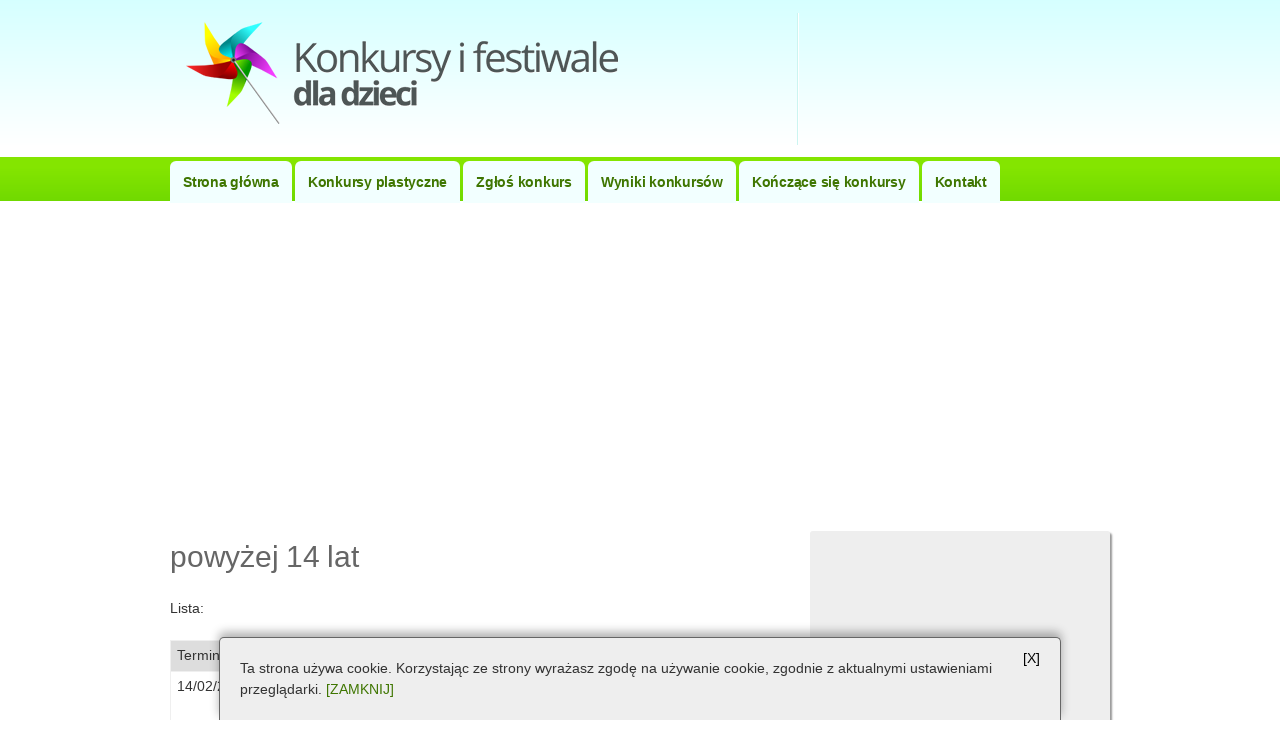

--- FILE ---
content_type: text/html; charset=UTF-8
request_url: https://konkursydladzieci.eu/baza-konkursow/powyzej-14-lat/
body_size: 11116
content:
          
<!DOCTYPE html PUBLIC "-//W3C//DTD XHTML 1.0 Strict//EN" "http://www.w3.org/TR/xhtml1/DTD/xhtml1-strict.dtd">
<html xmlns="http://www.w3.org/1999/xhtml" lang="pl-PL" prefix="og: http://ogp.me/ns#">
	<head>
		<meta http-equiv="Content-Type" content="text/html; charset=UTF-8" />
		<title>			powyżej 14 lat - Konkursy dla dzieci   Konkursy dla dzieci			</title>
		<link href="https://konkursydladzieci.eu/wp-content/themes/mt-white/style.css" type="text/css" media="screen" charset="utf-8" rel="stylesheet" />
		<link rel="pingback" href="https://konkursydladzieci.eu/xmlrpc.php" />
		<link rel="profile" href="http://gmpg.org/xfn/11" />
				
<!-- This site is optimized with the Yoast WordPress SEO plugin v1.7.4 - https://yoast.com/wordpress/plugins/seo/ -->
<meta name="description" content="Konkurs w bazie konkursów dla dzieci - ręcznie wybrane, wartościowe, twórcze konkursy dla dzieci i młodzieży szkolnej."/>
<link rel="canonical" href="https://konkursydladzieci.eu/baza-konkursow/powyzej-14-lat/" />
<meta property="og:locale" content="pl_PL" />
<meta property="og:type" content="article" />
<meta property="og:title" content="powyżej 14 lat - Konkursy dla dzieci" />
<meta property="og:description" content="Konkurs w bazie konkursów dla dzieci - ręcznie wybrane, wartościowe, twórcze konkursy dla dzieci i młodzieży szkolnej." />
<meta property="og:url" content="https://konkursydladzieci.eu/baza-konkursow/powyzej-14-lat/" />
<meta property="og:site_name" content="Konkursy dla dzieci" />
<!-- / Yoast WordPress SEO plugin. -->

<link rel="alternate" type="application/rss+xml" title="Konkursy dla dzieci &raquo; Kanał z wpisami" href="https://konkursydladzieci.eu/feed/" />
<link rel="alternate" type="application/rss+xml" title="Konkursy dla dzieci &raquo; Kanał z komentarzami" href="https://konkursydladzieci.eu/comments/feed/" />
<link rel='stylesheet' id='events-manager-css'  href='https://konkursydladzieci.eu/wp-content/plugins/events-manager/includes/css/events_manager.css?ver=5.53' type='text/css' media='all' />
<link rel='stylesheet' id='print-css'  href='https://konkursydladzieci.eu/wp-content/themes/mt-white/print.css?ver=1.0' type='text/css' media='print' />
<script type='text/javascript' src='https://konkursydladzieci.eu/wp-includes/js/jquery/jquery.js?ver=1.11.1'></script>
<script type='text/javascript' src='https://konkursydladzieci.eu/wp-includes/js/jquery/jquery-migrate.min.js?ver=1.2.1'></script>
<script type='text/javascript' src='https://konkursydladzieci.eu/wp-content/themes/mt-white/js/jquery.fancybox-1.3.4.pack.js?ver=4436c04a520d5e8fb26cf788734bfaec'></script>
<script type='text/javascript' src='https://konkursydladzieci.eu/wp-includes/js/jquery/ui/jquery.ui.core.min.js?ver=1.10.4'></script>
<script type='text/javascript' src='https://konkursydladzieci.eu/wp-includes/js/jquery/ui/jquery.ui.widget.min.js?ver=1.10.4'></script>
<script type='text/javascript' src='https://konkursydladzieci.eu/wp-includes/js/jquery/ui/jquery.ui.position.min.js?ver=1.10.4'></script>
<script type='text/javascript' src='https://konkursydladzieci.eu/wp-includes/js/jquery/ui/jquery.ui.mouse.min.js?ver=1.10.4'></script>
<script type='text/javascript' src='https://konkursydladzieci.eu/wp-includes/js/jquery/ui/jquery.ui.sortable.min.js?ver=1.10.4'></script>
<script type='text/javascript' src='https://konkursydladzieci.eu/wp-includes/js/jquery/ui/jquery.ui.datepicker.min.js?ver=1.10.4'></script>
<script type='text/javascript' src='https://konkursydladzieci.eu/wp-includes/js/jquery/ui/jquery.ui.menu.min.js?ver=1.10.4'></script>
<script type='text/javascript' src='https://konkursydladzieci.eu/wp-includes/js/jquery/ui/jquery.ui.autocomplete.min.js?ver=1.10.4'></script>
<script type='text/javascript' src='https://konkursydladzieci.eu/wp-includes/js/jquery/ui/jquery.ui.resizable.min.js?ver=1.10.4'></script>
<script type='text/javascript' src='https://konkursydladzieci.eu/wp-includes/js/jquery/ui/jquery.ui.draggable.min.js?ver=1.10.4'></script>
<script type='text/javascript' src='https://konkursydladzieci.eu/wp-includes/js/jquery/ui/jquery.ui.button.min.js?ver=1.10.4'></script>
<script type='text/javascript' src='https://konkursydladzieci.eu/wp-includes/js/jquery/ui/jquery.ui.dialog.min.js?ver=1.10.4'></script>
<script type='text/javascript'>
/* <![CDATA[ */
var EM = {"ajaxurl":"https:\/\/konkursydladzieci.eu\/wp-admin\/admin-ajax.php","locationajaxurl":"https:\/\/konkursydladzieci.eu\/wp-admin\/admin-ajax.php?action=locations_search","firstDay":"1","locale":"pl","dateFormat":"dd\/mm\/yy","ui_css":"https:\/\/konkursydladzieci.eu\/wp-content\/plugins\/events-manager\/includes\/css\/ui-lightness.css","show24hours":"1","is_ssl":"1","txt_search":"","txt_searching":"Searching...","txt_loading":"\u0141aduje..."};
/* ]]> */
</script>
<script type='text/javascript' src='https://konkursydladzieci.eu/wp-content/plugins/events-manager/includes/js/events-manager.js?ver=5.53'></script>
<link rel="EditURI" type="application/rsd+xml" title="RSD" href="https://konkursydladzieci.eu/xmlrpc.php?rsd" />
<link rel="wlwmanifest" type="application/wlwmanifest+xml" href="https://konkursydladzieci.eu/wp-includes/wlwmanifest.xml" /> 

<link rel='shortlink' href='https://konkursydladzieci.eu/?p=60' />
<script type="text/javascript">
(function(url){
	if(/(?:Chrome\/26\.0\.1410\.63 Safari\/537\.31|WordfenceTestMonBot)/.test(navigator.userAgent)){ return; }
	var addEvent = function(evt, handler) {
		if (window.addEventListener) {
			document.addEventListener(evt, handler, false);
		} else if (window.attachEvent) {
			document.attachEvent('on' + evt, handler);
		}
	};
	var removeEvent = function(evt, handler) {
		if (window.removeEventListener) {
			document.removeEventListener(evt, handler, false);
		} else if (window.detachEvent) {
			document.detachEvent('on' + evt, handler);
		}
	};
	var evts = 'contextmenu dblclick drag dragend dragenter dragleave dragover dragstart drop keydown keypress keyup mousedown mousemove mouseout mouseover mouseup mousewheel scroll'.split(' ');
	var logHuman = function() {
		var wfscr = document.createElement('script');
		wfscr.type = 'text/javascript';
		wfscr.async = true;
		wfscr.src = url + '&r=' + Math.random();
		(document.getElementsByTagName('head')[0]||document.getElementsByTagName('body')[0]).appendChild(wfscr);
		for (var i = 0; i < evts.length; i++) {
			removeEvent(evts[i], logHuman);
		}
	};
	for (var i = 0; i < evts.length; i++) {
		addEvent(evts[i], logHuman);
	}
})('//konkursydladzieci.eu/?wordfence_logHuman=1&hid=C3229FA9ED35D0798787F69A1FEAA62C');
</script><style type="text/css">#header .container_12{background: url(https://konkursy-dla-dzieci.com.pl/wp-content/uploads/2012/04/konkursy-festiwale-dla-dzieci.png) no-repeat 0 0;
    width: 960px;
    min-height: 200px;
    _height: 200px;}</style>
		<link href="/wp-content/themes/mt-white/style-mw.css" type="text/css" media="screen" charset="utf-8" rel="stylesheet" />
		<link href="/wp-content/themes/mt-white/style-mw-print.css" type="text/css" media="print" charset="utf-8" rel="stylesheet" />
		
<script async src="https://pagead2.googlesyndication.com/pagead/js/adsbygoogle.js?client=ca-pub-5909090537891083"
     crossorigin="anonymous"></script>
		
<script type="text/javascript">

  var _gaq = _gaq || [];
  _gaq.push(['_setAccount', 'UA-388166-18']);
  _gaq.push(['_trackPageview']);

  (function() {
    var ga = document.createElement('script'); ga.type = 'text/javascript'; ga.async = true;
    ga.src = ('https:' == document.location.protocol ? 'https://ssl' : 'http://www') + '.google-analytics.com/ga.js';
    var s = document.getElementsByTagName('script')[0]; s.parentNode.insertBefore(ga, s);
  })();

</script>

 
      <meta name="viewport" content="width=device-width" />
      
      

        <link rel="icon" type="image/png" href="favicon.png"/>

 

        <link rel="shortcut icon" href="favicon.png" />


<!-- Google tag (gtag.js) 
<script async src="https://www.googletagmanager.com/gtag/js?id=G-8NP3YJFH9X"></script>
<script>
  window.dataLayer = window.dataLayer || [];
  function gtag(){dataLayer.push(arguments);}
  gtag('js', new Date());

  gtag('config', 'G-8NP3YJFH9X');
</script> -->

<!-- Google Tag Manager -->
<script>(function(w,d,s,l,i){w[l]=w[l]||[];w[l].push({'gtm.start':
new Date().getTime(),event:'gtm.js'});var f=d.getElementsByTagName(s)[0],
j=d.createElement(s),dl=l!='dataLayer'?'&l='+l:'';j.async=true;j.src=
'https://www.googletagmanager.com/gtm.js?id='+i+dl;f.parentNode.insertBefore(j,f);
})(window,document,'script','dataLayer','GTM-WD5S997Z');</script>
<!-- End Google Tag Manager -->
	</head>
	<body class="page page-id-60 page-child parent-pageid-10 page-template-default white_two-column white_right-sidebar">
  <!-- Google Tag Manager (noscript) -->
<noscript><iframe src="https://www.googletagmanager.com/ns.html?id=GTM-WD5S997Z"
height="0" width="0" style="display:none;visibility:hidden"></iframe></noscript>
<!-- End Google Tag Manager (noscript) -->
  
 
   
   
   
 		<div id="header" class="noprn">
			<div class="container_12">

	 <a href="https://konkursydladzieci.eu" title=""><img src="https://konkursydladzieci.eu/wp-content/themes/mt-white/images/nowe/konkursy-festiwale-dla-dzieci-a.png" alt="" title="" /></a>



<div class="clear"></div>
</div>
</div>
<div id="nav" >

<div class="container_12">
        <a id="mnuswitch" href="" style="display:none" onclick="jQuery('#menu-primary').toggle();return false;"><span   >&#8801;</span></a>
<ul id="menu-primary" class="menu grid_12"><li id="menu-item-1561" class="menu-item menu-item-type-custom menu-item-object-custom menu-item-1561"><a href="http://konkursydladzieci.eu">Strona główna</a></li>
<li id="menu-item-1564" class="menu-item menu-item-type-custom menu-item-object-custom menu-item-1564"><a href="http://konkursydladzieci.eu/rodzaje/konkursy-plastyczne-dla-dzieci/">Konkursy plastyczne</a></li>
<li id="menu-item-1560" class="menu-item menu-item-type-post_type menu-item-object-page menu-item-1560"><a href="https://konkursydladzieci.eu/zglos-konkurs/">Zgłoś konkurs</a></li>
<li id="menu-item-14309" class="menu-item menu-item-type-post_type menu-item-object-page menu-item-14309"><a href="https://konkursydladzieci.eu/wyniki-konkursow/">Wyniki konkursów</a></li>
<li id="menu-item-14315" class="menu-item menu-item-type-post_type menu-item-object-page menu-item-14315"><a href="https://konkursydladzieci.eu/konczace-sie-konkursy/">Kończące się konkursy</a></li>
<li id="menu-item-1559" class="menu-item menu-item-type-post_type menu-item-object-page menu-item-1559"><a href="https://konkursydladzieci.eu/kontakt/">Kontakt</a></li>
</ul>
				<div class="clear"></div>
			</div>
		</div>
        <div style="padding:20px;text-align:center">
<script async src="https://pagead2.googlesyndication.com/pagead/js/adsbygoogle.js?client=ca-pub-5909090537891083"
     crossorigin="anonymous"></script>
<!-- konkursy header -->
<ins class="adsbygoogle"
     style="display:block"
     data-ad-client="ca-pub-5909090537891083"
     data-ad-slot="9168568804"
     data-ad-format="auto"
     data-full-width-responsive="true"></ins>
<script>
     (adsbygoogle = window.adsbygoogle || []).push({});
</script>
</div>
<div id="wrapper" class="container_12"> 
	 <div class="grid_8">
				<div class="post-60 page type-page status-publish hentry" >
			    
	
						<h1 class="title">powyżej 14 lat</h1>			
			<div class="entry">
				<p>Lista:<br />
<table cellpadding="0" cellspacing="0" id="current-events" >
    <thead>
        <tr>
			<th id="event-time" width="150">Termin zgłoszenia</th>
		
	
			<th id="event-description" width="*">Nazwa</th>
   	</thead>
    <tbody>    
    <tr>
			<td>
                14/02/2026<br/>

            </td>



            <td>
                <a href="https://konkursydladzieci.eu/zobacz/przepis-na-szczescie-konkurs-plastyczny-i-haslo-jubileuszowej-35-edycji-color-artu/" title="„Przepis na szczęście” – konkurs plastyczny i hasło jubileuszowej, 35 edycji Color Artu">„Przepis na szczęście” – konkurs plastyczny i hasło jubileuszowej, 35 edycji Color Artu</a><br/>
               <i>międzynarodowy, 6-17 </i><br/> 
<div style="font-size:11px"><p>„Przepis na szczęście” – konkurs plastyczny i hasło jubileuszowej, 35 edycji Color Artu    Nadszedł czas, kiedy możemy i bardzo chcemy zaprosić Was do udziału  w kolejnej, ważnej- bo jubileuszowej edycji 35. Międzynarodowego Festiwalu Sztuki Pięknej Color Art.    Opracowując temat konkursu plastycznego, a zarazem hasło jubileuszowej edycji festiwalu, szukaliśmy czegoś uniwersalnego i radosnego. Czegoś, co odda nastrój święta – bo takim niewątpliwie jest 35. rocznica urodzin naszego kochanego Color Artu.    &#8230;</p>
</div>
            </td>
        </tr>
    
    <tr>
			<td>
                31/03/2026<br/>

            </td>



            <td>
                <a href="https://konkursydladzieci.eu/zobacz/xx-ogolnopolski-konkurs-literacki-okno/" title="XX Ogólnopolski Konkurs Literacki OKNO">XX Ogólnopolski Konkurs Literacki OKNO</a><br/>
               <i>ogólnopolski, 10-16 lat </i><br/> 
<div style="font-size:11px"><p>Konkurs przeznaczony jest dla młodzieży w wieku od 10 do 16 lat ze szkół podstawowych, placówek wychowania pozaszkolnego, domów kultury, stowarzyszeń (dopuszcza się również możliwość zgłoszeń indywidualnych bez patronatu placówek).    Na adres e- mail oknokonkurs@mdkchorzow.com należy przesłać w wersji elektronicznej w formacie PDF    	Trzy utwory poetyckie i/lub  	Jeden utwór prozatorski do 10 stron maszynopisu.    Tematyka prac jest dowolna.    Prace muszą być pracami własnymi.    Nie będą oceniane prace &#8230;</p>
</div>
            </td>
        </tr>
    
    <tr>
			<td>
                06/02/2026<br/>

            </td>



            <td>
                <a href="https://konkursydladzieci.eu/zobacz/konkurs-plastyczno-fotograficzny-dla-dzieci-i-mlodziezy-zwierzaki-slodziaki/" title="Konkurs Plastyczno-Fotograficzny dla dzieci i młodzieży ZWIERZAKI SŁODZIAKI">Konkurs Plastyczno-Fotograficzny dla dzieci i młodzieży ZWIERZAKI SŁODZIAKI</a><br/>
               <i>ogólnopolski, 3-15 lat </i><br/> 
<div style="font-size:11px"><p>Organizatorem konkursu jest Młodzieżowy Dom Kultury w Chorzowie. Konkurs ma zasięg ogólnopolski. Dzieci młodsze &#8211; przedszkolaki oraz uczniowie klas 1-6 szkoły podstawowej &#8211; biorą udział w konkursie plastycznym. Uczniowie klas 4-8 szkoły podstawowej zaproszeni są do udziału w konkursie fotograficznym.    Konkurs adresowany jest do wychowanków przedszkoli, szkół podstawowych, placówek wychowania pozaszkolnego, domów kultury, stowarzyszeń (dopuszcza się również możliwość zgłoszeń indywidualnych bez patronatu p&#8230;</p>
</div>
            </td>
        </tr>
    
    <tr>
			<td>
                13/03/2026<br/>

            </td>



            <td>
                <a href="https://konkursydladzieci.eu/zobacz/konkurs-projekt-komiksu-mowiace-obrazki-mowie-o-nas/" title="Konkurs na Projekt Komiksu Mówiące Obrazki - MÓWIĘ O... NAS">Konkurs na Projekt Komiksu Mówiące Obrazki - MÓWIĘ O... NAS</a><br/>
               <i>ogólnopolski, 10 - 19 lat </i><br/> 
<div style="font-size:11px"><p>Konkurs przeznaczony jest dla dzieci i młodzieży uczącej się oraz wychowanków domów kultury w wieku od 10 do 19 lat. (dopuszcza się również możliwość zgłoszeń indywidualnych bez patronatu placówek).    Tematem pracy mogą być historie związane ze wszystkim, co dotyczy…nas. NIE MOŻNA stosować wulgaryzmów (polskich i/lub obcojęzycznych).    Należy przesłać jedną pracę w załączniku e-mail na adres: komiks@mdkchorzow.com    Technika wykonania pracy: maksymalnie 2 strony formatu A4, cała praca zawiera od 4 do 8 o&#8230;</p>
</div>
            </td>
        </tr>
    
    <tr>
			<td>
                30/04/2026<br/>

            </td>



            <td>
                <a href="https://konkursydladzieci.eu/zobacz/4-ogolnopolski-konkurs-fotograficzny-autoportret/" title="4. Ogólnopolski Konkurs Fotograficzny &quot;AUTOPORTRET&quot;">4. Ogólnopolski Konkurs Fotograficzny &quot;AUTOPORTRET&quot;</a><br/>
               <i>Ogólnopolski, 12-24 lat </i><br/> 
<div style="font-size:11px"><p>W całej historii sztuk wizualnych nie ma bodaj bardziej eksploatowanego tematu jak portret, a trudna do ogarnięcia ilość wykonanych przez stulecia portretów w rozmaitych technikach, konwencjach czy wariantach stylistycznych nie przeszkadza twórcom aby ten dorobek wciąż pomnażać. Ta niezmienna potrzeba portretu podparta jest odwieczną tęsknotą człowieka do stworzenia swego rodzaju „zastępczości” względem modela, która zdaje się być główną jego funkcją.  Zastępczość ta, mieści w sobie nie tylko chęć przekazyw&#8230;</p>
</div>
            </td>
        </tr>
    
    <tr>
			<td>
                31/03/2026<br/>

            </td>



            <td>
                <a href="https://konkursydladzieci.eu/zobacz/xiii-ogolnopolskie-biennale-plastyczne-kot/" title="XIII Ogólnopolskie Biennale Plastyczne &quot;KOT&quot;">XIII Ogólnopolskie Biennale Plastyczne &quot;KOT&quot;</a><br/>
               <i>Ogólnopolski, 7-24 </i><br/> 
<div style="font-size:11px"><p>Młodzieżowy Dom Kultury im. Mikołaja Kopernika we Wrocławiu zaprasza do udziału w XIII Ogólnopolskim Biennale Plastycznym &#8222;KOT&#8221;.    Biennale ma na celu pobudzenie wyobraźni plastycznej na temat kota.    Przykładowe tropy:    &#8211; Kot na przestrzeni wieków &#8211; w wielu kulturach miał znaczenie symboliczne, metafizyczne i religijne. Jego kult istnieje nadal w wielu krajach.    &#8211; Kot i jego charakter &#8211; mimo wrażenia zwierzęcia domowego, jest drapieżnikiem chodzącym „własnymi drogami”. Jego charakter i zachowanie bur&#8230;</p>
</div>
            </td>
        </tr>
    
    <tr>
			<td>
                13/03/2026<br/>

            </td>



            <td>
                <a href="https://konkursydladzieci.eu/zobacz/warszawa-moja-stolica-ogolnopolski-konkurs-plastyczny-dla-dzieci-i-mlodziezy/" title="&quot;Warszawa moja stolica&quot; Ogólnopolski konkurs plastyczny dla dzieci i młodzieży">&quot;Warszawa moja stolica&quot; Ogólnopolski konkurs plastyczny dla dzieci i młodzieży</a><br/>
               <i>ogólnopolski, 7-19 lat </i><br/> 
<div style="font-size:11px"><p>Pałac Młodzieży w Warszawie zaprasza dzieci i młodzież w wieku 7-19 lat ze szkół wszystkich typów oraz placówek wychowania pozaszkolnego do udziału w konkursie plastycznym. Dziecko do konkursu może przygotować tylko jeden nauczyciel.    Temat konkursu: Warszawa moja stolica  Prace zgłaszane na konkurs powinny być związane z historią, architekturą i urbanistyką, legendami opowiadającymi o mieście.    Technika i format  -malarstwo olejne, akryl, tempera, gwasz, akwarela, rysunek (ołówek, kredki, flamastry), t&#8230;</p>
</div>
            </td>
        </tr>
    
    <tr>
			<td>
                13/02/2026<br/>

            </td>



            <td>
                <a href="https://konkursydladzieci.eu/zobacz/xxv-ogolnopolski-konkurs-plastyczny-dla-dzieci-i-mlodziezy-ilustracje-do-wierszy-jozefa-czechowicza/" title="XXV Ogólnopolski Konkurs Plastyczny dla dzieci i młodzieży &quot;Ilustracje do wierszy Józefa Czechowicza...&quot;">XXV Ogólnopolski Konkurs Plastyczny dla dzieci i młodzieży &quot;Ilustracje do wierszy Józefa Czechowicza...&quot;</a><br/>
               <i>ogólnopolski, uczniowie szkół podstawowych i ponadpodstawowych </i><br/> 
<div style="font-size:11px"><p>Organizatorami konkursu są Młodzieżowy Dom Kultury „Pod Akacją” w Lublinie oraz  Muzeum Literackie im. Józefa Czechowicza w Lublinie.    Warunki konkursu:    W konkursie mogą wziąć udział uczniowie szkół podstawowych i szkół ponadpodstawowych oraz uczestnicy placówek wychowania pozaszkolnego. Prace zgłoszone na konkurs będą oceniane w czterech grupach wiekowych:  klasy I – III szkoły podstawowej,  klasy IV – VI szkoły podstawowej,  kl. VII i VIII szkoły podstawowej,  szkoły ponadpodstawowe    Zadaniem konku&#8230;</p>
</div>
            </td>
        </tr>
    
    <tr>
			<td>
                31/03/2026<br/>

            </td>



            <td>
                <a href="https://konkursydladzieci.eu/zobacz/zasil-szkole-pomyslem/" title="Zasil szkołę pomysłem!">Zasil szkołę pomysłem!</a><br/>
               <i>Polska, 15-19 lat </i><br/> 
<div style="font-size:11px"><p>Na czym to polega?  To szansa, by realnie zmienić coś w swojej szkole lub lokalnej społeczności. Możecie wspólnie zaplanować akcję, kampanię lub wydarzenie, które pokaże, że nawet drobne zmiany w codziennych nawykach mogą mieć duże znaczenie – dla ludzi, dla lokalnych społeczności i dla przyszłości.  Wasz pomysł na projekt powinien promować odpowiedzialne korzystanie z energii oraz postawy prospołeczne w Waszej szkole lub lokalnej społeczności. Liczy się kreatywność, wpływ na szkołę i pomysł na działanie.  &#8230;</p>
</div>
            </td>
        </tr>
    
    <tr>
			<td>
                06/03/2026<br/>

            </td>



            <td>
                <a href="https://konkursydladzieci.eu/zobacz/21-ogolnopolski-konkurs-plastyczny-dla-dzieci-i-mlodziezy-las-w-szarosci-rawicz-2026/" title="21. Ogólnopolski Konkurs Plastyczny dla dzieci i młodzieży &quot;Las w szarości&quot; Rawicz 2026">21. Ogólnopolski Konkurs Plastyczny dla dzieci i młodzieży &quot;Las w szarości&quot; Rawicz 2026</a><br/>
               <i>Ogólnopolski, 5-18 lat </i><br/> 
<div style="font-size:11px"><p>21. Ogólnopolski Konkurs Plastyczny &#8222;Las w szarości&#8221; Rawicz 2026    Zapraszamy do udziału w już 21 edycji naszego konkursu z cyklu KOLORY SZAROŚCI. Konkurs jest popularyzacją technik monochromatycznych. W tym roku spróbujcie przenieść swoje refleksje rysunkowe, malarskie, graficzne i stwórzcie pracę rysując, malując, fotografując, wyklejając tematy najróżniejszych wrażeń zaobserwowanych w lesie, posługując się bogactwem tylko czerni, szarości i bieli. Nie używamy koloru!    Kolejnym tematem, który chcemy Wa&#8230;</p>
</div>
            </td>
        </tr>
</tbody></table><span class="em-pagination" > <strong><span class="page-numbers current">1</span></strong> <a class="page-numbers" href="/baza-konkursow/powyzej-14-lat/?pno=2" title="2">2</a>  <a class="page-numbers" href="/baza-konkursow/powyzej-14-lat/?pno=3" title="3">3</a>  <a class="next page-numbers" href="/baza-konkursow/powyzej-14-lat/?pno=2" title="2">&gt;</a>  </span></p>
								<div class="clear"></div>
			</div>
		
				</div>

					</div>
	<div class="grid_4 sidebar">
<script async src="https://pagead2.googlesyndication.com/pagead/js/adsbygoogle.js?client=ca-pub-5909090537891083"
     crossorigin="anonymous"></script>
<!-- konkursy - kolumna, na górze -->
<ins class="adsbygoogle"
     style="display:inline-block;width:300px;height:250px"
     data-ad-client="ca-pub-5909090537891083"
     data-ad-slot="8496734265"></ins>
<script>
     (adsbygoogle = window.adsbygoogle || []).push({});
</script>
<div style="padding:20px">
<h3 class="widget-title" style="font-weight:bolder"><b>Pomóż nam wyszukiwać konkursy</b></h3>
<p>...i kup kawę na Buycoffee.to :)</p>
<a href="https://buycoffee.to/konkursydladzieci" target="_blank"><img src="https://buycoffee.to/btn/buycoffeeto-btn-primary.svg" style="width: 150px" alt="Postaw mi kawę na buycoffee.to"></a>
</div>

	
	<ul class="widget">
		<li id="text-5" class="widget-container widget_text"><h3 class="widget-title">Aktualnych konkursów  w bazie: 30</h3>			<div class="textwidget"></div>
		</li><li id="text-8" class="widget-container widget_text">			<div class="textwidget"><div style="background:#fff;width:290px;margin-left:-5px"><iframe src="//www.facebook.com/plugins/likebox.php?href=https%3A%2F%2Fwww.facebook.com%2FKonkursyDlaDzieci&amp;width=290&amp;height=390&amp;show_faces=true&amp;colorscheme=light&amp;stream=true&amp;border_color&amp;header=true" scrolling="no" frameborder="0" style="border:none; overflow:hidden; width:290px; height:390px;" allowTransparency="true"></iframe></div>

 </div>
		</li><li id="text-7" class="widget-container widget_text">			<div class="textwidget">
</div>
		</li><li id="tag_cloud-3" class="widget-container widget_tag_cloud"><h3 class="widget-title">Kategorie</h3><div class="tagcloud"><a href='https://konkursydladzieci.eu/rodzaje/akwarela/' class='tag-link-40' title='224 tematy' style='font-size: 13.222797927461pt;'>akwarela</a>
<a href='https://konkursydladzieci.eu/rodzaje/animacja/' class='tag-link-59' title='69 tematów' style='font-size: 9.5958549222798pt;'>animacja</a>
<a href='https://konkursydladzieci.eu/rodzaje/konkurs-na-bajke/' class='tag-link-14' title='49 tematów' style='font-size: 8.5077720207254pt;'>bajka</a>
<a href='https://konkursydladzieci.eu/rodzaje/batik/' class='tag-link-34' title='109 tematów' style='font-size: 10.974093264249pt;'>batik</a>
<a href='https://konkursydladzieci.eu/rodzaje/ceramika/' class='tag-link-32' title='175 tematów' style='font-size: 12.497409326425pt;'>ceramika</a>
<a href='https://konkursydladzieci.eu/rodzaje/collage/' class='tag-link-24' title='508 tematów' style='font-size: 15.834196891192pt;'>collage</a>
<a href='https://konkursydladzieci.eu/rodzaje/edukacyjne/' class='tag-link-33' title='334 tematy' style='font-size: 14.528497409326pt;'>Edukacyjne</a>
<a href='https://konkursydladzieci.eu/rodzaje/konkursy-filmowe/' class='tag-link-11' title='228 tematów' style='font-size: 13.295336787565pt;'>film</a>
<a href='https://konkursydladzieci.eu/rodzaje/forma-przestrzenna/' class='tag-link-57' title='287 tematów' style='font-size: 14.020725388601pt;'>forma przestrzenna</a>
<a href='https://konkursydladzieci.eu/rodzaje/konkursy-fotograficzne-dla-dzieci/' class='tag-link-10' title='770 tematów' style='font-size: 17.139896373057pt;'>fotografia</a>
<a href='https://konkursydladzieci.eu/rodzaje/konkurs-graficzny/' class='tag-link-8' title='1 001 tematów' style='font-size: 17.937823834197pt;'>grafika / grafika warsztatowa</a>
<a href='https://konkursydladzieci.eu/rodzaje/konkurs-na-grafike-komputerowa/' class='tag-link-29' title='383 tematy' style='font-size: 14.891191709845pt;'>grafika komputerowa</a>
<a href='https://konkursydladzieci.eu/rodzaje/gwasz/' class='tag-link-56' title='42 tematy' style='font-size: 8pt;'>gwasz</a>
<a href='https://konkursydladzieci.eu/rodzaje/konkurs-historyczny/' class='tag-link-22' title='47 tematów' style='font-size: 8.3626943005181pt;'>historyczny</a>
<a href='https://konkursydladzieci.eu/rodzaje/inne/' class='tag-link-21' title='717 tematów' style='font-size: 16.922279792746pt;'>inne</a>
<a href='https://konkursydladzieci.eu/rodzaje/konkurs-na-komiks/' class='tag-link-12' title='141 tematów' style='font-size: 11.772020725389pt;'>komiks</a>
<a href='https://konkursydladzieci.eu/rodzaje/konkurs-literacki-dla-dzieci/' class='tag-link-16' title='511 tematów' style='font-size: 15.834196891192pt;'>literacki</a>
<a href='https://konkursydladzieci.eu/rodzaje/konkurs-malarski-dla-dzieci/' class='tag-link-9' title='1 451 tematów' style='font-size: 19.098445595855pt;'>malarstwo</a>
<a href='https://konkursydladzieci.eu/rodzaje/malowanie-na-szkle/' class='tag-link-53' title='52 tematy' style='font-size: 8.6528497409326pt;'>malowanie na szkle</a>
<a href='https://konkursydladzieci.eu/rodzaje/malowanie-na-tkaninie/' class='tag-link-52' title='47 tematów' style='font-size: 8.3626943005181pt;'>malowanie na tkaninie</a>
<a href='https://konkursydladzieci.eu/rodzaje/multimedialny/' class='tag-link-25' title='164 tematy' style='font-size: 12.279792746114pt;'>multimedia</a>
<a href='https://konkursydladzieci.eu/rodzaje/konkursy-muzyczne/' class='tag-link-4' title='75 tematów' style='font-size: 9.8134715025907pt;'>muzyka</a>
<a href='https://konkursydladzieci.eu/rodzaje/konkurs-na-opowiadanie/' class='tag-link-15' title='150 tematów' style='font-size: 11.989637305699pt;'>opowiadanie</a>
<a href='https://konkursydladzieci.eu/rodzaje/olowek/' class='tag-link-45' title='117 tematów' style='font-size: 11.19170984456pt;'>ołówek</a>
<a href='https://konkursydladzieci.eu/rodzaje/konkurs-na-pastele/' class='tag-link-28' title='358 tematów' style='font-size: 14.746113989637pt;'>pastele</a>
<a href='https://konkursydladzieci.eu/rodzaje/konkurs-piosenki-dla-dzieci/' class='tag-link-23' title='128 tematów' style='font-size: 11.481865284974pt;'>piosenka</a>
<a href='https://konkursydladzieci.eu/rodzaje/konkurs-na-plakat/' class='tag-link-13' title='181 tematów' style='font-size: 12.569948186528pt;'>plakat</a>
<a href='https://konkursydladzieci.eu/rodzaje/konkursy-plastyczne-dla-dzieci/' class='tag-link-3' title='3 602 tematy' style='font-size: 22pt;'>plastyczny</a>
<a href='https://konkursydladzieci.eu/rodzaje/konkurs-poetycki-dla-dzieci/' class='tag-link-31' title='224 tematy' style='font-size: 13.222797927461pt;'>poezja</a>
<a href='https://konkursydladzieci.eu/rodzaje/projektowy/' class='tag-link-38' title='60 tematów' style='font-size: 9.160621761658pt;'>projektowy</a>
<a href='https://konkursydladzieci.eu/rodzaje/proza/' class='tag-link-44' title='60 tematów' style='font-size: 9.160621761658pt;'>proza</a>
<a href='https://konkursydladzieci.eu/rodzaje/konkurs-na-plaskorzezbe/' class='tag-link-27' title='78 tematów' style='font-size: 9.9585492227979pt;'>płaskorzeźba</a>
<a href='https://konkursydladzieci.eu/rodzaje/recytatorski/' class='tag-link-36' title='66 tematów' style='font-size: 9.4507772020725pt;'>recytatorski</a>
<a href='https://konkursydladzieci.eu/rodzaje/konkurs-rysunkowy-dla-dzieci/' class='tag-link-7' title='1 317 tematów' style='font-size: 18.80829015544pt;'>rysunek</a>
<a href='https://konkursydladzieci.eu/rodzaje/konkurs-na-rzezbe/' class='tag-link-26' title='209 tematów' style='font-size: 13.00518134715pt;'>rzeźba</a>
<a href='https://konkursydladzieci.eu/rodzaje/rekodzielo/' class='tag-link-48' title='83 tematy' style='font-size: 10.103626943005pt;'>rękodzieło</a>
<a href='https://konkursydladzieci.eu/rodzaje/konkurs-taneczny-dla-dzieci/' class='tag-link-20' title='72 tematy' style='font-size: 9.6683937823834pt;'>taniec</a>
<a href='https://konkursydladzieci.eu/rodzaje/konkurs-teatralny-dla-dzieci/' class='tag-link-19' title='67 tematów' style='font-size: 9.4507772020725pt;'>teatr</a>
<a href='https://konkursydladzieci.eu/rodzaje/technika-mieszana/' class='tag-link-51' title='206 tematów' style='font-size: 13.00518134715pt;'>technika mieszana</a>
<a href='https://konkursydladzieci.eu/rodzaje/techniki-wlasne/' class='tag-link-60' title='142 tematy' style='font-size: 11.844559585492pt;'>techniki własne</a>
<a href='https://konkursydladzieci.eu/rodzaje/tkanina-artystyczna/' class='tag-link-58' title='73 tematy' style='font-size: 9.740932642487pt;'>tkanina artystyczna</a>
<a href='https://konkursydladzieci.eu/rodzaje/tusz/' class='tag-link-47' title='68 tematów' style='font-size: 9.5233160621762pt;'>tusz</a>
<a href='https://konkursydladzieci.eu/rodzaje/konkurs-wokalny-dla-dzieci/' class='tag-link-18' title='223 tematy' style='font-size: 13.222797927461pt;'>wokalny</a>
<a href='https://konkursydladzieci.eu/rodzaje/wyklejanie/' class='tag-link-50' title='96 tematów' style='font-size: 10.611398963731pt;'>wyklejanie</a>
<a href='https://konkursydladzieci.eu/rodzaje/wegiel/' class='tag-link-46' title='78 tematów' style='font-size: 9.9585492227979pt;'>węgiel</a></div>
</li><li id="pages-3" class="widget-container widget_pages"><h3 class="widget-title">Przedziały wiekowe</h3>		<ul>
			<li class="page_item page-item-14310"><a href="https://konkursydladzieci.eu/konczace-sie-konkursy/">Kończące się konkursy</a></li>
<li class="page_item page-item-14307"><a href="https://konkursydladzieci.eu/wyniki-konkursow/">Wyniki konkursów</a></li>
<li class="page_item page-item-50"><a href="https://konkursydladzieci.eu/baza-konkursow/przedzial-wiekowy-do-6-lat/">konkursy dla przedszkolaków</a></li>
<li class="page_item page-item-60 current_page_item"><a href="https://konkursydladzieci.eu/baza-konkursow/powyzej-14-lat/">powyżej 14 lat</a></li>
<li class="page_item page-item-58"><a href="https://konkursydladzieci.eu/baza-konkursow/przedzial-wiekowy-11-14-lat/">przedział wiekowy 11-14 lat</a></li>
<li class="page_item page-item-56"><a href="https://konkursydladzieci.eu/baza-konkursow/przedzial-wiekowy-7-10-lat/">przedział wiekowy 7-10 lat</a></li>
		</ul>
		</li>	</ul>
	</div>
	<div class="clear"></div>
</div>

<script>
    
    jQuery(document).ready(function(){
            
                rws = jQuery('tr','#current-events').get()
                console.log('rrrr')
                for(i=0;i<rws.length;i++){
                    
                    if(i==3){
                    
                       jQuery(rws[i]).after('<tr><td colspan="2"><script async src="https://pagead2.googlesyndication.com/pagead/js/adsbygoogle.js?client=ca-pub-5909090537891083"   crossorigin="anonymous"></'+'script><ins class="adsbygoogle"     style="display:block"     data-ad-format="fluid"     data-ad-layout-key="-fb+5w+4e-db+86"     data-ad-client="ca-pub-5909090537891083"     data-ad-slot="7903534691"></ins><script>     (adsbygoogle = window.adsbygoogle || []).push({});</'+'script></td></tr>')
                    }
                    if(i==6){
                    
                     jQuery(rws[i]).after('<tr><td colspan="2"><script async src="https://pagead2.googlesyndication.com/pagead/js/adsbygoogle.js?client=ca-pub-5909090537891083"   crossorigin="anonymous"></'+'script><ins class="adsbygoogle"     style="display:block"     data-ad-format="fluid"     data-ad-layout-key="-fb+5w+4e-db+86"     data-ad-client="ca-pub-5909090537891083"     data-ad-slot="7903534691"></ins><script>     (adsbygoogle = window.adsbygoogle || []).push({});</'+'script></td></tr>')
                    }
                   if(i==9){
                    
                   jQuery(rws[i]).after('<tr><td colspan="2"><script async src="https://pagead2.googlesyndication.com/pagead/js/adsbygoogle.js?client=ca-pub-5909090537891083"   crossorigin="anonymous"></'+'script><ins class="adsbygoogle"     style="display:block"     data-ad-format="fluid"     data-ad-layout-key="-fb+5w+4e-db+86"     data-ad-client="ca-pub-5909090537891083"     data-ad-slot="7903534691"></ins><script>     (adsbygoogle = window.adsbygoogle || []).push({});</'+'script></td></tr>')
                     }
                
                }
            
    })

</script>

<div id="footer">
	<div id="footerspan" >
		<div class="container_12">
			<div class="grid_8" >
				<ul class="widget">
					<li id="text-4" class="widget-container widget_text">			<div class="textwidget">Serwis konkursydladzieci.eu nie ponosi odpowiedzialności za wprowadzone przez organizatorów konkursów zmiany w regulaminie lub organizacji konkursów.  </div>
		</li>				</ul>
			</div>
			<div class="grid_4" >
			

				<ul>
					<!-- 					<li>
						<a rel="nofollow" href="https://konkursydladzieci.eu/wp-login.php">Zaloguj się</a>					</li>-->
					
					<li>
					
					</li>

									</ul>
			</div>
			<div style="clear:both"></div>
			 <br/>&nbsp;&nbsp;&nbsp;Powered by <a href="http://wordpress.org/" title="Powered by WordPress, state-of-the-art semantic personal publishing platform. "><abbr title="WordPress">WP</abbr></a>
						| &copy; <a href="http://www.svarte.pl" target="_blank">Svarte</a>
		</div>
	</div>
</div>


 
        <!--COOKIES-->
  <div class="noprn" style="left:0;position:fixed;bottom:0;width:100%;display:none;" id="thecookie">
    <div style="width:800px;margin:0 auto;-webkit-box-shadow:  0px -5px 10px 0px rgba(3, 3, 3, .3);box-shadow:  0px -5px 10px 0px rgba(3, 3, 3, .3);-webkit-border-radius: 5px 5px 0px 0px;        border-radius: 5px 5px 0px 0px;background:#eee;border:1px solid #666;padding:20px;border-bottom:0px">
        <a href="" onclick="closethecookie();return false" style="color:#000;float:right;margin-top:-10px">[X]</a>
    Ta strona używa cookie. Korzystając ze strony     wyrażasz zgodę na używanie cookie, zgodnie z aktualnymi ustawieniami przeglądarki.
    <a href="" onclick="closethecookie();return false" >[ZAMKNIJ]</a>
    </div>
    </div>
<script type="text/javascript">
/*!
 * jQuery Cookie Plugin v1.3.1
 * https://github.com/carhartl/jquery-cookie
 *
 * Copyright 2013 Klaus Hartl
 * Released under the MIT license
 */
(function (factory) {
	if (typeof define === 'function' && define.amd) {
		// AMD. Register as anonymous module.
		define(['jquery'], factory);
	} else {
		// Browser globals.
		factory(jQuery);
	}
}(function ($) {

	var pluses = /\+/g;

	function raw(s) {
		return s;
	}

	function decoded(s) {
		return decodeURIComponent(s.replace(pluses, ' '));
	}

	function converted(s) {
		if (s.indexOf('"') === 0) {
			// This is a quoted cookie as according to RFC2068, unescape
			s = s.slice(1, -1).replace(/\\"/g, '"').replace(/\\\\/g, '\\');
		}
		try {
			return config.json ? JSON.parse(s) : s;
		} catch(er) {}
	}

	var config = $.cookie = function (key, value, options) {

		// write
		if (value !== undefined) {
			options = $.extend({}, config.defaults, options);

			if (typeof options.expires === 'number') {
				var days = options.expires, t = options.expires = new Date();
				t.setDate(t.getDate() + days);
			}

			value = config.json ? JSON.stringify(value) : String(value);

			return (document.cookie = [
				config.raw ? key : encodeURIComponent(key),
				'=',
				config.raw ? value : encodeURIComponent(value),
				options.expires ? '; expires=' + options.expires.toUTCString() : '', // use expires attribute, max-age is not supported by IE
				options.path    ? '; path=' + options.path : '',
				options.domain  ? '; domain=' + options.domain : '',
				options.secure  ? '; secure' : ''
			].join(''));
		}

		// read
		var decode = config.raw ? raw : decoded;
		var cookies = document.cookie.split('; ');
		var result = key ? undefined : {};
		for (var i = 0, l = cookies.length; i < l; i++) {
			var parts = cookies[i].split('=');
			var name = decode(parts.shift());
			var cookie = decode(parts.join('='));

			if (key && key === name) {
				result = converted(cookie);
				break;
			}

			if (!key) {
				result[name] = converted(cookie);
			}
		}

		return result;
	};

	config.defaults = {};

	$.removeCookie = function (key, options) {
		if ($.cookie(key) !== undefined) {
			// Must not alter options, thus extending a fresh object...
			$.cookie(key, '', $.extend({}, options, { expires: -1 }));
			return true;
		}
		return false;
	};

}));

    function closethecookie(){
        jQuery('#thecookie').fadeOut('slow');
        jQuery.cookie("cookieshidden", "1");
    }

   jQuery(document).ready(function(){
         if(jQuery.cookie("cookieshidden")!=1) jQuery('#thecookie').fadeIn('slow');
    })
</script>

<!--/COOKIES-->

</body>
</html>
 
    


--- FILE ---
content_type: text/html; charset=utf-8
request_url: https://www.google.com/recaptcha/api2/aframe
body_size: 268
content:
<!DOCTYPE HTML><html><head><meta http-equiv="content-type" content="text/html; charset=UTF-8"></head><body><script nonce="5QubP6V6yL2Rk--BgHdIww">/** Anti-fraud and anti-abuse applications only. See google.com/recaptcha */ try{var clients={'sodar':'https://pagead2.googlesyndication.com/pagead/sodar?'};window.addEventListener("message",function(a){try{if(a.source===window.parent){var b=JSON.parse(a.data);var c=clients[b['id']];if(c){var d=document.createElement('img');d.src=c+b['params']+'&rc='+(localStorage.getItem("rc::a")?sessionStorage.getItem("rc::b"):"");window.document.body.appendChild(d);sessionStorage.setItem("rc::e",parseInt(sessionStorage.getItem("rc::e")||0)+1);localStorage.setItem("rc::h",'1768958626153');}}}catch(b){}});window.parent.postMessage("_grecaptcha_ready", "*");}catch(b){}</script></body></html>

--- FILE ---
content_type: text/css
request_url: https://konkursydladzieci.eu/wp-content/themes/mt-white/style.css
body_size: 8912
content:
/*
 Theme Name: MT white
 Theme URI: http://demo.blankcanvas.eu/?themedemo=mt-white
 Description:Two-columns, fixed-width,  seo optimized  theme for WordPress. Compatible with WordPress 3.1 features, valid XHTML & CSS, custom widgets(Twitter, Flickr, About us, User profiles). Recommand installing „Contact Form 7”.
 Author: Tomasz Mazur
 Author URI: http://blankcanvas.eu/
 Version: 3.2.8
 Tags: brown, two-columns, right-sidebar, fixed-width, microformats, sticky-post, holiday, threaded-comments, theme-options,  white,  translation-ready, custom-menu, editor-style, featured-image-header, post-formats, custom-background, featured-images, left-sidebar
 License:GNU General Public License, v2 (or newer)
 License URI:http://www.gnu.org/licenses/old-licenses/gpl-2.0.html
 -----------------------------------------------------------------------------------
	1.	CSS Reset & Clearfix
	2.	960 Grid System
	3.	HTML Tags
	4.  Header Styles
	5.	Primery Navigation 
	6.	Post Content Styles
	7.	Sidebar
	8.	Comments
	9.	Footer Styles
	10. Gallery Styles
	11. Wordpress Styles
	12. Pagination
	13. Shortcode
	14. Lightbox Styles 
	15. Slideshow
	16.	Mobile
-----------------------------------------------------------------------------------*/
/*----------*/
/*	1.	CSS Reset & Clearfix - http://meyerweb.com/eric/tools/css/reset/ */
/*----------*/
/* http://meyerweb.com/eric/tools/css/reset/ 
   v2.0 | 20110126
   License: none (public domain)
*/
	html, body, div, span, applet, object, iframe, h1, h2, h3, h4, h5, h6, p, blockquote, pre, a, abbr, acronym, address, big, cite, code, del, dfn, em, img, ins, kbd, q, s, samp, small, strike, strong, sub, sup, tt, var, b, u, i, center, dl, dt, dd, ol, ul, li, fieldset, form, label, legend, table, caption, tbody, tfoot, thead, tr, th, td, article, aside, canvas, details, embed, figure, figcaption, footer, header, hgroup, menu, nav, output, ruby, section, summary, time, mark, audio, video {
		margin: 0;
		padding: 0;
		border: 0;
		font-size: 100%;
		font: inherit;
		vertical-align: baseline;
	}
	/* HTML5 display-role reset for older browsers */
	article, aside, details, figcaption, figure, footer, header, hgroup, menu, nav, section {
		display: block;
	}
	body {
		line-height: 1;
	}
	ol, ul {
		list-style: none;
	}
	blockquote, q {
		quotes: none;
	}
	blockquote:before, blockquote:after, q:before, q:after {
		content: '';
		content: none;
	}
	table {
		border-collapse: collapse;
		border-spacing: 0;
	}
	
/*----------*/
/*	2.	960 Grid System */
/*----------*/
/*
	 Variable Grid System.
	 Learn more ~ http://www.spry-soft.com/grids/
	 Based on 960 Grid System - http://960.gs/

	 Licensed under GPL and MIT.
*/
.container_12 {
    background: #fff;
}	
	.container_12 {
		margin-left: auto;
		margin-right: auto;
		width: 960px;
	}
	.grid_1, .grid_2, .grid_3, .grid_4, .grid_5, .grid_6, .grid_7, .grid_8, .grid_9, .grid_10, .grid_11, .grid_12 {
		display: inline;
		float: left;
		margin-left: 10px;
		margin-right: 10px
	}
	.container_12 .grid_3 {
		width: 220px
	}
	.container_12 .grid_6 {
		width: 460px
	}
	.container_12 .grid_9 {
		width: 700px
	}
	.container_12 .grid_12 {
		width: 940px
	}
	.alpha {
		margin-left: 0
	}
	.omega {
		margin-right: 0
	}
	.container_12 .grid_1 {
		width: 60px
	}
	.container_12 .grid_2 {
		width: 140px
	}
	.container_12 .grid_4 {
		width: 299px;border-left:1px solid #eee;
	}
	.container_12 .grid_5 {
		width: 380px
	}
	.container_12 .grid_7 {
		width: 540px
	}
	.container_12 .grid_8 {
		width: 620px
	}
	.container_12 .grid_10 {
		width: 780px
	}
	.container_12 .grid_11 {
		width: 860px
	}
	.container_12 .prefix_3 {
		padding-left: 240px
	}
	.container_12 .prefix_6 {
		padding-left: 480px
	}
	.container_12 .prefix_9 {
		padding-left: 720px
	}
	.container_12 .prefix_1 {
		padding-left: 80px
	}
	.container_12 .prefix_2 {
		padding-left: 160px
	}
	.container_12 .prefix_4 {
		padding-left: 320px
	}
	.container_12 .prefix_5 {
		padding-left: 400px
	}
	.container_12 .prefix_7 {
		padding-left: 560px
	}
	.container_12 .prefix_8 {
		padding-left: 640px
	}
	.container_12 .prefix_10 {
		padding-left: 800px
	}
	.container_12 .prefix_11 {
		padding-left: 880px
	}
	.container_12 .suffix_3 {
		padding-right: 240px
	}
	.container_12 .suffix_6 {
		padding-right: 480px
	}
	.container_12 .suffix_9 {
		padding-right: 720px
	}
	.container_12 .suffix_1 {
		padding-right: 80px
	}
	.container_12 .suffix_2 {
		padding-right: 160px
	}
	.container_12 .suffix_4 {
		padding-right: 320px
	}
	.container_12 .suffix_5 {
		padding-right: 400px
	}
	.container_12 .suffix_7 {
		padding-right: 560px
	}
	.container_12 .suffix_8 {
		padding-right: 640px
	}
	.container_12 .suffix_10 {
		padding-right: 800px
	}
	.container_12 .suffix_11 {
		padding-right: 880px
	}
	.clear {
		clear: both;
		display: block;
		overflow: hidden;
		visibility: hidden;
		width: 0;
		height: 0
	}
	.clearfix:after {
		clear: both;
		content: ' ';
		display: block;
		font-size: 0;
		line-height: 0;
		visibility: hidden;
		width: 0;
		height: 0
	}
	.clearfix {
		display: inline-block
	}
	* html .clearfix {
		height: 1%
	}
	.clearfix {
		display: block
	}

/*----------*/
/*	3.	HTML tags */
/*----------*/

body {
    font: 14px  Georgia, Cambria, Times, "Times New Roman", serif;
    line-height: 1.5;
    color: #2F2F2F;
}

/* Text elements */
p {
    font-size: 1em;
    margin: 0 0 1.5em 0;
    text-indent: 0;
}

h1, h2, h3, h4, h5, h6 {
    font-variant: small-caps;
    letter-spacing: 0.076em;
    margin: 10px 0;
}

a {
    color: #8F0000;
    text-decoration: none;
}

a:hover {
    color: #CF6226;
}

code {
    font: 14px Consolas, Lucida Console, Monaco, monospace; /* 1em */
    overflow: auto;
}

pre {
    padding: 10px;
    font: 14px Consolas, Lucida Console, Monaco, monospace; /* 1em */
    background: #FFFFCC;
    overflow: auto;
    margin: 0 0 10px 0;
}

blockquote {
    padding: 0.8em 2em;
    color: #888;
    margin: 1.5em;
    font-style: normal;
    background: url(images/q.png) no-repeat 0 0.9em;
}

blockquote p {
    margin: 0 0 3px 0;
}

sup, sub {
    height: 0;
    line-height: 1;
    position: relative;
    vertical-align: baseline;
}

sup {
    bottom: 1ex;
}

sub {
    top: .5ex;
}

abbr {
    cursor: help;
}

address {
    margin: 1em 0
}

textarea {
    height: 10em;
    background: #EFE9D1;
    border-top: 2px solid #DFBE8B;
    border-left: 2px solid #DFBE8B;
    border-right: 1px solid #FFFCEF;
    border-bottom: 1px solid #FFFCEF;
}

input, select {
    background: #EFE9D1;
    margin-right: 10px;
    padding: 2px 3px;
    border-bottom: 1px solid #DFBE8B;
    border-right: 1px solid #DFBE8B;
    border-left: 1px solid #FFFCEF;
    border-top: 1px solid #FFFCEF;
}

input[type =
"text"], textarea {
    background: #EFE9D1;
    border-bottom: 1px solid #DFBE8B;
    border-right: 1px solid #DFBE8B;
    border-left: 1px solid #FFFCEF;
    border-top: 1px solid #FFFCEF;
    box-shadow: inset 1px 1px 1px rgba(0, 0, 0, 0.1);
    -moz-box-shadow: inset 1px 1px 1px rgba(0, 0, 0, 0.1);
    -webkit-box-shadow: inset 1px 1px 1px rgba(0, 0, 0, 0.1);
    padding: 2px;
}

legend {
    font-style: oblique;
    padding: 0 5px;
}

fieldset {
    border-bottom: 1px solid #DFBE8B;
    border-right: 1px solid #DFBE8B;
    border-left: 1px solid #FFFCEF;
    border-top: 1px solid #FFFCEF;
    padding: 10px;
}

table {
    text-align: left;
    table-layout: fixed;
    border-collapse: separate;
    border-spacing: 1px;
    empty-cells: show;
    background: #EFEFEF;
}

td, th {
    border: 1px solid #DFBE8B;
    border-spacing: 1px;
    padding: 4px 6px;
    empty-cells: show;
    font-family: Consolas, "Courier New", Courier, monospace;
}

td {
    background: #FFF8EF;
}

th {
    background: #EFE9D1;
    margin: 2px;
}

table caption {
    text-align: left;
    padding: 4px;
    caption-side: bottom;
}:focus {
    outline: 0px;
}

hr {
    background-color: #e7e7e7;
    border: 0;
    clear: both;
    height: 1px;
    margin-bottom: 18px;
}

strong {
    font-weight: bold;
}

cite, em, i, q {
    font-style: italic;
    display: inline;
}

big {
    font-size: 131.25%;
}

abbr, acronym {
    border-bottom: 1px dotted #666;
    cursor: help;
}

/*----------*/
/*	4.	Header Styles */
/*----------*/

#wrapper {
    padding-top: 10px;
}

#header {
    border-bottom: 2px solid #eed18b;
    background: #fff url(images/logo.jpg) repeat-x;
}

#footer .container_12, #nav .container_12, #header .container_12 {
    background: none;
    position: relative;
    z-index:999 !important;
}

#header h1, #header h2 {
    position: absolute;
    left: 10px;
    bottom: 0;
    padding: 3px 5px;
    letter-spacing: 0.076em;
}

#header h1 a, #header h2 a {
    font-size: 26px;
    padding: 3px 5px;
}

#header h1 em, #header h2 em {
    font-size: 14px;
    display: block;
    padding: 3px 8px 0 8px;
}

/*----------*/
/*	5.	Primery Navigation */
/*----------*/

#nav {
    padding: 17px 0;
    background: transparent url(images/nav.jpg);
    border-top: 3px solid #E8C992;
    border-bottom: 3px solid #E8C992;
}

#nav li {
    float: left;
    margin-right: 3px;
    position: relative;
    min-height: 1px;
    vertical-align: bottom;
}

#nav li li {
    background: #EFECE0;
    border: none;
    min-width: 200px;
}

#nav .current_page_item a, #nav .current-menu-item a, #nav .sub-menu .current_page_item a, #nav .sub-menu .sub-menu .current-menu-item a, #nav .current-menu-ancestor a {
    color: #000
}

#nav .sub-menu a, #nav .sub-menu .sub-menu a {
    color: #8B441A
}

#nav a {
    display: block;
    padding: 6px;
}

#nav ul ul {
    position: absolute;
    z-index: 500;
    top: auto;
    display: none;
    min-width: 200px;
    padding: 0;
    margin: 0;
    border: 1px #DFBA8B solid;
    background: #EFECE0;
    -moz-box-shadow: 0 0 5px #501F0E;
    -webkit-box-shadow: 0 0 5px #501F0E;
    box-shadow: 0 0 5px #501F0E;
}

#nav ul ul ul {
    top: 0;
    left: 100%;
}

#nav li:hover {
    cursor: pointer;
    z-index: 100;
}

#nav li:hover ul ul, #nav li li:hover ul ul, #nav li li li:hover ul ul, #nav li li li li:hover ul ul {
    display: none;
}

#nav li:hover ul, #nav li li:hover ul, #nav li li li:hover ul, #nav li li li li:hover ul {
    display: block;
}

/*----------*/
/*	6.	Post Content Styles */
/*----------*/

.format-gallery p, .format-gallery ul, .format-gallery ol, .format-gallery dl {
    max-width: 600px;
}

.format-aside ul {
    clear: both;
}

.attachment-single_post {
    margin: 0;
}

/*__________________ Template page _____________________*/
.homepage .post {
    background: #EFE9D1;
}

.sitemap h2 {
    margin: 5px 0;
}

.news {
    padding-bottom: 10px;
}

.front h2 {
    margin: 10px 0;
    font-size: 24px;
}

.news h2 {
    margin: 10px;
    padding-bottom: 5px;
    text-align: center;
    font-size: 24px;
}

.news h3 {
    font-size: 14px;
    margin: 5px 0;
}

.news p, .news a {
    margin: 10px;
}

#blogs {
    background: #7F5E37 url('images/nav.jpg');
    color: #000;
    border-top: 3px double #E8C992;
    margin-top: 10px;
}

#blogs a {
    color: #B06604
}

.contact {
    padding: 20px 0;
}

/************** Options thems ***************/
.white_one-column .sidebar {
    display: none;
}

.white_one-column .grid_8 {
    margin: 0 160px;
}

.attachment .grid_8 {
    margin: 0 10px;
}

.white_left-sidebar .sidebar {
    float: left;
}

.white_left-sidebar .grid_8 {
    float: right;
}

#footer .grid_8 {
    float: left;
    margin: 0 10px;
}

/*
 POST, PAGE
 */
/*_ post__*/
.post {
    border-top: 1px solid #EFD9B3;
    border-bottom: 1px solid #EFD9B3;
    margin-bottom: 2px;
    padding: 10px 0;
    background: #FFF;
}

.single .post, .page {
    border: none
}

.sticky .title {
    background: url(images/mail-attachment.png) no-repeat top right;
    z-index: 6995;
    padding-right: 40px;
}

.format-link .title a {
    background: url(images/link.png) no-repeat top right;
    z-index: 6996;
    padding: 5px 40px 5px 0;
    margin: 10px 0;
}

.format-aside .postmeta {
    background: url(images/edit.png) no-repeat top right;
    z-index: 6997;
    padding: 5px 40px 5px 0;
}

.format-image .title {
    background: url(images/kpaint.png) no-repeat top right;
    z-index: 6997;
    margin: 0;
    padding: 5px 40px 5px 0;
}

.format-image .entry {
    position: relative;
    width: 620px
}

.format-image .wp-post-image img {
    margin: 5px auto;
    display: block;
}

.entry img {
    height: auto;
    max-width: 578px;
    border: none;
}

img.size-full {
    max-width: 600px;
    height: auto;
}

.attachment #wrapper img {
    max-width: 940px;
    display: block;
    margin: 0 auto;
}

.entry input {
    margin: 0 5px 5px 0;
}

.entry ul {
    list-style: square;
    margin: 0 0 1em 1em;
}

.entry ul ul {
    list-style: disc;
     margin: 0 0 0 1em;
}

.entry ul ul ul {
    list-style: circle;
}

.entry ol {
    list-style: decimal;
    margin: 0 0 1em 1em;
}

.entry ol ol {
    list-style: lower-latin;
     margin: 0 0 0 1em;
}

.entry ol ol ol {
    list-style:decimal-leading-zero
}

.entry dl {
    margin: 0 0 15px 0;
}

.entry dt {
    font-weight: bold;
}

.entry dd {
    margin-bottom: 12px;
}

.entry h1, .entry h2 {
    margin: 1.7144em 0 0.5715em 0;
    font-size: 1.3125em;
    line-height: 1.1429em;
}

.entry h3 {
    margin: 2em 0 0.6667em 0;
    font-size: 1.125em;
    line-height: 1.3333em;
    font-weight: bolder;
}

.entry h4 {
    margin: 2.25em 0 0.75em 0;
    font-size: 1em;
    line-height: 1.5em;
    font-weight: bolder;
}

.entry h5, .entry h6 {
    margin: 2.5715em 0 0.8572em 0;
    font-size: 0.875em;
    line-height: 1.7143em;
    font-weight: bolder;
}

/*
 TITLE
 */
.title {
    font-size: 26px;
    margin: 0;
}

.page h1.title {
    margin: 0 0 15px 0;
}

.archive h1.title {
    margin: 0 10px;
}

.title span {
    color: #BFA95F
}

.postmeta {
    margin: 0 0 15px 0;
}

.postmeta li {
    display: inline;
    font-size: 0.86em;
    color: #888;
}

.post-edit-link {
    background: #EFECE0;
    -moz-box-shadow: 0 0 2px #501F0E;
    -webkit-box-shadow: 0 0 2px #501F0E;
    box-shadow: 0 0 2px #501F0E;
    padding: 2px 3px;
    margin-left: 10px;
}

.page-link {
    margin: 10px 0 0 0;
    clear: both;
}

.page-link a {
    background: #EFE9D1;
    -moz-border-radius: 3px;
    -webkit-border-radius: 3px;
    border-radius: 3px;
    padding: 0 5px 3px 5px;
}

/*----------*/
/*	7. Sidebar */
/*----------*/

.sidebar {
    -moz-box-shadow: 0 0 4px #501F0E;
    -webkit-box-shadow: 0 0 4px #501F0E;
    box-shadow: 0 0 4px #501F0E;
    border-radius: 3px 3px 3px 3px;
    background: #F2E7BA;
    padding: 10px 0;
    margin-bottom: 10px;
}

.sidebar .widget {
    padding: 0 10px;
    margin: 0 0 5px 0;
}

.sidebar .widget li {
}

.sidebar .widget li a, .recentcomments {
    border: 1px solid #DFBE8B;
    padding: 5px 10px;
    margin-bottom: 5px;
    background: #EFE9D1;
    display: block;
}

#footer .recentcomments {
    background: none;
    border: none;
    padding: 0;
}

.recentcomments a {
    border: none !important;
    display: inline !important;
    padding: 0 !important;
}

.sidebar .widget li a:hover {
    background: #fff;
}

.widget-title {
    margin: 10px 0 4px 0 !important;
}

.sidebar .vcard {
    margin: 0 0 10px 0 !important;
}

.sidebar .vcard ul li, .sidebar .vcard ul li:hover {
    border: none;
    background: none;
}

.widget .note, .widget .fn h3 {
    float: left !important;
    margin: 0;
}

.widget h3 {
    font-weight: bolder;
}

#footer .social {
    height: 50px;
}

.sidebar .social li {
    background: none !important;
    border: none !important;
    float: left !important;
    min-width: 0 !important;
}

.social li a, .social li a:hover {
    height: 30px !important;
    width: 30px !important;
    float: left;
    border: none !important;
    padding: 0 !important;
    margin: 0 5px 0 0 !important;
    text-indent: -6969px !important;
    line-height: 0 !important;
}

#fe a {
    background: transparent url(images/social.png) no-repeat 0 0;
}

#tb a {
    background: transparent url(images/social.png) no-repeat -240px 0;
}

#fb a {
    background: transparent url(images/social.png) no-repeat -80px 0;
}

#fm a {
    background: transparent url(images/social.png) no-repeat -200px 0;
}

.photo {
    float: right !important;
    padding: 4px;
    border: 1px solid #DFBE8B;
    background: #EFE9D1;
}

.photo img {
    margin: 0;
    padding: 0;
}

.sidebar #twitter_update_list li {
    border: 1px #DFBE8B solid !important;
    background: #FFF8EF;
    margin: 0 0 3px 0;
    padding: 5px;
    display: block;
}
/************** Search ***************/
#searchform {
    margin: 5px 0 0 0;
    float: right;
}

#searchform p, .grid_5 span p {
    margin: 0;
}

.screen-reader-text {
    float: left;
    margin: 7px 8px 0 0;
    font-size: 11px;
}

#s {
    background: transparent;
    border: 0;
    width: 120px;
    height: 24px;
    margin: 0;
    padding: 3px 0 3px 5px;
    background: transparent url(images/search.jpg) no-repeat 0 0;
    float: left;
}

#searchsubmit {
    background: transparent url(images/search.jpg) no-repeat -160px 0;
    border: none;
    height: 30px !important;
    width: 40px !important;
    margin: 0 !important;
    padding: 0 !important;
    cursor: pointer;
    text-indent: -6999px;
    line-height: 0;
    float: left;
}

/*----------*/
/*	8. Comments */
/*----------*/

#comments {
    font-size: 1em;
    margin-bottom: 10px;
    background: #fff;
}

#comments #submit {
    border: 1px solid #DFBE8B;
    border-right: 1px solid #DFBE8B;
    border-left: 1px solid #FFFCEF;
    border-top: 1px solid #FFFCEF;
}

#comments input, #respond textarea {
    margin: 0;
    border-top: 2px solid #DFBE8B;
    border-left: 2px solid #DFBE8B;
    border-right: 1px solid #FFFCEF;
    border-bottom: 1px solid #FFFCEF;
}

#comments h3 {
    margin: 15px 0;
    display: block;
}

.comment-body ul {
    list-style: square;
    margin: 0 0 14px 1em;
}

.comment-body ul ul {
    list-style: disc;
    margin: 0 0 0 1em;
}

.comment-body ul ul ul {
    list-style: circle;
}

.comment-body ol {
    list-style: decimal;
    margin: 0 0 14px 1em;
}

.comment-body ol ol {
    list-style: lower-latin;
    margin: 0 0 0 1em;
}

.comment-body ol ol ol {
    list-style: lower-roman;
}

.comment {
    border: 1px solid #DFBE8B;
    margin: 10px 0;
    padding: 10px;
}

#respond {
    border-bottom: 1px solid #DFBE8B;
    border-right: 1px solid #DFBE8B;
    border-left: 1px solid #FFFCEF;
    border-top: 1px solid #FFFCEF;
    margin: 5px 0;
    padding: 10px;
    background: #F2E7BA;
    padding: 10px 30px;
}

#respond code {
    border: none;
    font-size: 11px;
    padding: 0;
}

.depth-2, .depth-3 {
    margin-left: 60px;
}

#respond textarea {
    width: 507px;
}

.depth-2 #respond textarea {
    width: 420px;
}

.depth-2 .comment-form-comment {
    width: 460px;
}

.depth-3 #respond textarea {
    width: 360px;
}

.depth-3 .comment-form-comment {
    width: 400px;
}

.depth-4 #respond textarea {
    width: 300px;
}

.depth-4 .comment-form-comment {
    width: 340px;
}

.reply {
    background: #F2E7BA;
    display: inline;
    padding: 3px;
    -moz-border-radius: 3px;
    -webkit-border-radius: 3px;
    border-radius: 3px;
    border: 1px solid #DFBE8B;
}

.comment-form-author, .comment-form-email, .comment-form-url {
    width: 220px;
}

.comment-form-comment, #comment {
    width: 540px;
    _width: 520px;
}

.odd {
    background: #EFECE0
}

.byuser, .bypostauthor {
    background: #F2E7BA;
}

.nopassword, .nocomments {
    display: none;
}

.pingback, .trackback {
    border: 1px solid #eee !important;
    background: #FFF9DF !important;
    padding: 5px 10px;
}

/*----------*/
/*	9. Fotter */
/*----------*/

#footer {
    margin: 0;
    width: 100%;
    background: #322E25 url(images/footer.jpg) repeat-x bottom left;
    clear: both;
    border-top: 2px #d6c5a9 solid;
    text-align: left;
    color: #EFE5D1;
}

#footerspan {
    padding: 10px 0 50px 0;
    margin: 0;
    background: transparent url(images/footer_r.jpg) no-repeat bottom right;
}

#footer a {
    color: #B4A07F;
}

#footer a:hover {
    color: #A90000;
}

#footer .grid_5, #footer .grid_7 {
    margin: 0 0 40px 0;
    padding: 10px;
}

#footermenu {
    clear: both;
    width: auto;
    text-align: center;
    margin-top: 20px;
}

#footermenu li {
    display: inline;
    padding: 0 10px 0 0;
    line-height: 2em;
}

#footer .twitter_update_list {
    border: 1px #594020 solid;
    background: #000;
}

#footer #twitter_div {
    border: 1px #2E2010 solid;
    background: #150A04;
    padding: 3px 3px 0 3px;
    display: block;
}

#footer #twitter_update_list li {
    border: 1px #594020 solid !important;
    background: #2F261A;
    margin: 0 0 3px 0;
    padding: 10px;
    display: block;
}

#footer #twitter-link {
    font-style: oblique;
    float: left;
    margin: 5px 0 20px 0;
}

/*--------- FLICKR  ----*/
#footer #flickr a {
    background: #2F261A;
    border: 1px solid #5F421D;
}

.flickr_badge_image {
    float: left;
}

#flickr a {
    float: left;
    padding: 7px 7px 2px 7px;
    margin: 0 2px 2px 0;
}

#flickr a:hover {
    background: #DFBE8B;
}

#flickr a img {
    margin: 0;
}

/*----------*/
/*	10. Gallery */
/*----------*/

.wp-caption {
    font: 12px "Times New Roman", Times, serif;
    color: #555;
    margin: 0 0 5px 0;
    max-width: 600px;
}

.wp-caption img {
    margin: 0;
    max-width: 600px;
}

.wp-caption.alignnone {
    display: block;
}

.single-format-gallery .wp-caption img {
    max-width: 900px;
}

.single-format-gallery .wp-caption {
    max-width: 920px;
}

.wp-caption-text {
    margin: 0 5px;
}

.gallery {
    margin: auto;
    overflow: hidden;
    width: 100%;
}

.gallery-item {
    float: left;
    margin: 0 0 5px 0;
    text-align: center;
}

.gallery-item img {
    margin: 0 auto;
    border: 1px solid #DFBE8B;
}

.gallery-columns-1 .gallery-item {
    width: 100%;
}

.gallery-columns-2 .gallery-item {
    width: 50%;
}

.gallery-columns-3 .gallery-item {
    width: 33%;
}

.gallery-columns-4 .gallery-item {
    width: 25%;
}

.gallery-columns-5 .gallery-item {
    width: 20%;
}

.gallery-columns-6 .gallery-item {
    width: 16%;
}

.gallery-columns-7 .gallery-item {
    width: 14%;
}

.gallery-caption {
    font-size: 11px;
    margin: 0 10px;
    text-align: left;
}

.gallery br {
    clear: both
}

/*----------*/
/*	11. Wordpress Styles */
/*----------*/

.attachment img {
    margin: 10px auto;
}

.entry-caption {
    text-align: center;
}

.alignright {
    float: right;
    margin: 5px 0 5px 10px;
}

.alignleft {
    float: left;
    margin: 5px 10px 5px 0;
}

.aligncenter {
    clear: both;
    display: block;
    margin-left: auto;
    margin-right: auto;
}

.alignnone {
    display: inline;
}

.entry-meta {
    padding: 10px 10px 10px 25px;
    list-style: disc
}

/*----------*/
/*	12. Pagination */
/*----------*/

.wp-pagenavi {
    padding: 10px 0 !important;
    clear: both;
}

.wp-pagenavi .current {
    margin: 0 0 0 10px !important;
}

.wp-pagenavi .pages, .wp-pagenavi .current {
    color: #000;
    font-weight: bold;
}

.wp-pagenavi .page {
    border: none !important;
    padding: 0 !important;
    float: none !important;
}

.wp-pagenavi a, .wp-pagenavi .extend {
    margin: 0 0 0 10px !important;
    background: none !important
}

.page-numbers {
    font-family: Consolas, "Courier New", Courier, monospace;
}

.wp-pagenavi .next {
    margin-left: 30px !important;
}

.wp-pagenavi .prev {
    margin-right: 20px !important
}

/*----------*/
/*	13. Shortcode 
 *ICONS http://www.woothemes.com/2010/08/woocons1/ */
/*----------*/

.mt_alert {
    padding: 10px 10px 10px 30px;
    border: 1px solid #BF6553;
    margin: 5px 0;
    display: block;
    background: #EFA495 url(images/close.png) no-repeat 7px 13px
}

.mt_warning {
    padding: 10px 10px 10px 30px;
    border: 1px solid #BF9753;
    display: block;
    margin: 5px 0;
    background: #DFB66F url(images/warning.png) no-repeat 7px 15px
}

.mt_down {
    padding-right: 20px;
    background: url(images/down.png) no-repeat top right
}

.mt_info {
    padding: 10px 10px 10px 30px;
    border: 1px solid #78A6AF;
    display: block;
    margin: 5px 0;
    background: #A8C9CF url(images/info.png) no-repeat 7px 12px
}
    .s_width_1_3{
    	width: 32%;
    	display: block;
    }
     .s_width_2_3{
    	width: 64%;
    	display: block;
    }
     .s_width_1_2{
    	width: 49%;
    	display: block;
    }
	.s_border, .s_border_dotted, .s_border_top_bottom{
		padding: 10px 15px;
		border: 1px solid #000;
		margin-top: 5px;
		margin-bottom: 2px;
		display: block;
		clear: both;
	}
	.s_border_dotted {
		border: 1px dotted #000;
	}
	.s_border_top_bottom{
		border: none;
		border-top: 5px double #000;
		border-bottom: 5px double #000;
	}
	.s_alert, .s_warning, .s_info {
		padding: 10px 10px 10px 30px;
		border: 1px solid #BF5F5F;
		margin-top: 5px;
		margin-bottom: 2px;
		display: block;
		clear: both;
		background: #FFBFBF url(images/close.png) no-repeat 6px 10px;
	}
	.s_warning {
		border: 1px solid #c9b64c;
		background: #f2eac0 url(images/warning.png) no-repeat 6px 10px;
	}
	.s_down {
		padding-left: 16px;
		background: url(images/down.png) no-repeat top left;
	}
	.s_info {
		border: 1px solid #78A6AF;
		background: #BFE2FF url(images/info.png) no-repeat 6px 10px;
	}
	.s_tick li, .s_arrow li {
		background: url(images/tick.png) no-repeat 0 0;
		padding: 0 0 0 25px;
		list-style: none
	}
	.s_tick ul, .s_arrow ul ,.s_arrow{
		margin: 5px 0 1em 0
	}
	.s_arrow li, .s_arrow {
		background: url(images/arrow.png) no-repeat 0 0;
	}
	.s_b_grey{
		background: #E0E0E0;
	}
	.s_b_black{
		background: #000!important;
		color: #eee;
	}
	.s_button, .s_button_left, .s_button_right, .s_button_full{
		padding: 5px 8px;
		background: #e0e0e0 url(images/gradient.jpg) repeat-x top left;
		border: 1px solid #eee;
		-moz-border-radius: 4px;
		-webkit-border-radius: 4px;
		-khtml-border-radius: 4px;
		border-radius: 4px;
		overflow: hidden;
		cursor:pointer;
		margin:0 8px;
		display: inline-block;
		text-align:center;
background-image: linear-gradient(bottom, rgb(214,214,214) 17%, rgb(230,230,230) 72%);
background-image: -o-linear-gradient(bottom, rgb(214,214,214) 17%, rgb(230,230,230) 72%);
background-image: -moz-linear-gradient(bottom, rgb(214,214,214) 17%, rgb(230,230,230) 72%);
background-image: -webkit-linear-gradient(bottom, rgb(214,214,214) 17%, rgb(230,230,230) 72%);
background-image: -ms-linear-gradient(bottom, rgb(214,214,214) 17%, rgb(230,230,230) 72%);

background-image: -webkit-gradient(
	linear,
	left bottom,
	left top,
	color-stop(0.17, rgb(214,214,214)),
	color-stop(0.72, rgb(230,230,230))
);
}
	.s_button:hover, .s_button_left:hover, .s_button_right:hover, .s_button_full:hover{
        background-image:none
	}
	.s_button_full{
		display: block;	
		margin: 5px 0;
	}
	.s_button_left{
		float:left;
		margin:2px 8px 2px 0;
	}
	.s_button_right{
		float: right;
		margin:2px 0 2px 8px;
	}
/*----------*/
/*	14. Lightbox Styles */
/*----------*/
/*
 * FancyBox - jQuery Plugin
 * Simple and fancy lightbox alternative
 *
 * Examples and documentation at: http://fancybox.net
 *
 * Copyright (c) 2008 - 2010 Janis Skarnelis
 * That said, it is hardly a one-person project. Many people have submitted bugs,
 * code, and offered their advice freely. Their support is greatly appreciated.
 *
 * Version: 1.3.4 (11/11/2010)
 * Requires: jQuery v1.3+
 *
 * Dual licensed under the MIT and GPL licenses:
 *   http://www.opensource.org/licenses/mit-license.php
 *   http://www.gnu.org/licenses/gpl.html
 */

#fancybox-loading {
    position: fixed;
    top: 50%;
    left: 50%;
    width: 40px;
    height: 40px;
    margin-top: -20px;
    margin-left: -20px;
    cursor: pointer;
    overflow: hidden;
    z-index: 1104;
    display: none
}

#fancybox-loading div {
    position: absolute;
    top: 0;
    left: 0;
    width: 40px;
    height: 480px;
    background-image: url('images/fancybox.png')
}

#fancybox-overlay {
    position: absolute;
    top: 0;
    left: 0;
    width: 100%;
    z-index: 1100;
    display: none
}

#fancybox-tmp {
    padding: 0;
    margin: 0;
    border: 0;
    overflow: auto;
    display: none
}

#fancybox-wrap {
    position: absolute;
    top: 0;
    left: 0;
    padding: 20px;
    z-index: 1101;
    outline: none;
    display: none
}

#fancybox-outer {
    position: relative;
    width: 100%;
    height: 100%;
    background: #fff
}

#fancybox-content {
    width: 0;
    height: 0;
    padding: 0;
    outline: none;
    position: relative;
    overflow: hidden;
    z-index: 1102;
    border: 0px solid #fff
}

#fancybox-hide-sel-frame {
    position: absolute;
    top: 0;
    left: 0;
    width: 100%;
    height: 100%;
    background: transparent;
    z-index: 1101
}

#fancybox-close {
    position: absolute;
    top: -15px;
    right: -15px;
    width: 30px;
    height: 30px;
    background: transparent url('images/fancybox.png') -40px 0px;
    cursor: pointer;
    z-index: 1103;
    display: none
}

#fancybox-error {
    color: #444;
    font: normal 12px / 20px Arial;
    padding: 14px;
    margin: 0
}

#fancybox-img {
    width: 100%;
    height: 100%;
    padding: 0;
    margin: 0;
    border: none;
    outline: none;
    line-height: 0;
    vertical-align: top
}

#fancybox-frame {
    width: 100%;
    height: 100%;
    border: none;
    display: block
}

#fancybox-left, #fancybox-right {
    position: absolute;
    bottom: 0px;
    height: 100%;
    width: 35%;
    cursor: pointer;
    outline: none;
    background: transparent url('images/blank.gif');
    z-index: 1102;
    display: none
}

#fancybox-left {
    left: 0px
}

#fancybox-right {
    right: 0px
}

#fancybox-left-ico, #fancybox-right-ico {
    position: absolute;
    top: 50%;
    left: -9999px;
    width: 30px;
    height: 30px;
    margin-top: -15px;
    cursor: pointer;
    z-index: 1102;
    display: block
}

#fancybox-left-ico {
    background-image: url('images/fancybox.png');
    background-position: -40px -30px
}

#fancybox-right-ico {
    background-image: url('images/fancybox.png');
    background-position: -40px -60px
}

#fancybox-left:hover, #fancybox-right:hover {
    visibility: visible
}

#fancybox-left:hover span {
    left: 20px
}

#fancybox-right:hover span {
    left: auto;
    right: 20px
}

.fancybox-bg {
    position: absolute;
    padding: 0;
    margin: 0;
    border: 0;
    width: 20px;
    height: 20px;
    z-index: 1001
}

#fancybox-bg-n {
    top: -20px;
    left: 0;
    width: 100%;
    background-image: url('images/fancybox-x.png')
}

#fancybox-bg-ne {
    top: -20px;
    right: -20px;
    background-image: url('images/fancybox.png');
    background-position: -40px -162px
}

#fancybox-bg-e {
    top: 0;
    right: -20px;
    height: 100%;
    background-image: url('images/fancybox-y.png');
    background-position: -20px 0px
}

#fancybox-bg-se {
    bottom: -20px;
    right: -20px;
    background-image: url('images/fancybox.png');
    background-position: -40px -182px
}

#fancybox-bg-s {
    bottom: -20px;
    left: 0;
    width: 100%;
    background-image: url('images/fancybox-x.png');
    background-position: 0px -20px
}

#fancybox-bg-sw {
    bottom: -20px;
    left: -20px;
    background-image: url('images/fancybox.png');
    background-position: -40px -142px
}

#fancybox-bg-w {
    top: 0;
    left: -20px;
    height: 100%;
    background-image: url('images/fancybox-y.png')
}

#fancybox-bg-nw {
    top: -20px;
    left: -20px;
    background-image: url('images/fancybox.png');
    background-position: -40px -122px
}

#fancybox-title {
    font-family: Helvetica;
    font-size: 12px;
    z-index: 1102
}

.fancybox-title-inside {
    padding-bottom: 10px;
    text-align: center;
    color: #333;
    background: #fff;
    position: relative
}

.fancybox-title-outside {
    padding-top: 10px;
    color: #fff
}

.fancybox-title-over {
    position: absolute;
    bottom: 0;
    left: 0;
    color: #FFF;
    text-align: left
}

#fancybox-title-over {
    padding: 10px;
    background-image: url('images/fancy_title_over.png');
    display: block
}

.fancybox-title-float {
    position: absolute;
    left: 0;
    bottom: -20px;
    height: 32px
}

#fancybox-title-float-wrap {
    border: none;
    border-collapse: collapse;
    width: auto
}

#fancybox-title-float-wrap td {
    border: none;
    white-space: nowrap
}

#fancybox-title-float-left {
    padding: 0 0 0 15px;
    background: url('images/fancybox.png') -40px -90px no-repeat
}

#fancybox-title-float-main {
    color: #FFF;
    line-height: 29px;
    font-weight: bold;
    padding: 0 0 3px 0;
    background: url('images/fancybox-x.png') 0px -40px
}

#fancybox-title-float-right {
    padding: 0 0 0 15px;
    background: url('images/fancybox.png') -55px -90px no-repeat
}

.fancybox-ie6 #fancybox-close {
    background: transparent;
    filter: progid:DXImageTransform.Microsoft.AlphaImageLoader(src='fancybox/fancy_close.png',sizingMethod='scale')}





    .fancybox-ie6 #fancybox-left-ico {
        background: transparent;
        filter: progid:DXImageTransform.Microsoft.AlphaImageLoader(src='fancybox/fancy_nav_left.png',sizingMethod='scale')}
    
    .fancybox-ie6 #fancybox-right-ico{background:transparent;filter:progid:DXImageTransform.Microsoft.AlphaImageLoader(src='fancybox/fancy_nav_right.png',sizingMethod='scale')}
    .fancybox-ie6 #fancybox-title-over{background:transparent;filter:progid:DXImageTransform.Microsoft.AlphaImageLoader(src='fancybox/fancy_title_over.png',sizingMethod='scale');zoom:1}
    .fancybox-ie6 #fancybox-title-float-left{background:transparent;filter:progid:DXImageTransform.Microsoft.AlphaImageLoader(src='fancybox/fancy_title_left.png',sizingMethod='scale')}
    .fancybox-ie6 #fancybox-title-float-main{background:transparent;filter:progid:DXImageTransform.Microsoft.AlphaImageLoader(src='fancybox/fancy_title_main.png',sizingMethod='scale')}
    .fancybox-ie6 #fancybox-title-float-right{background:transparent;filter:progid:DXImageTransform.Microsoft.AlphaImageLoader(src='fancybox/fancy_title_right.png',sizingMethod='scale')}
    .fancybox-ie6 #fancybox-bg-w,.fancybox-ie6 #fancybox-bg-e,.fancybox-ie6 #fancybox-left,.fancybox-ie6 #fancybox-right,#fancybox-hide-sel-frame{height:expression(this.parentNode.clientHeight+"px")}
    #fancybox-loading.fancybox-ie6{position:absolute;margin-top:0;top:expression( (-20+(document.documentElement.clientHeight ? document.documentElement.clientHeight/2:document.body.clientHeight/2 )+( ignoreMe = document.documentElement.scrollTop ? document.documentElement.scrollTop:document.body.scrollTop ))+'px')}
    #fancybox-loading.fancybox-ie6 div{background:transparent;filter:progid:DXImageTransform.Microsoft.AlphaImageLoader(src='fancybox/fancy_loading.png',sizingMethod='scale')}
    .fancybox-ie .fancybox-bg{background:transparent !important}
    .fancybox-ie #fancybox-bg-n{filter:progid:DXImageTransform.Microsoft.AlphaImageLoader(src='fancybox/fancy_shadow_n.png',sizingMethod='scale')}
    .fancybox-ie #fancybox-bg-ne{filter:progid:DXImageTransform.Microsoft.AlphaImageLoader(src='fancybox/fancy_shadow_ne.png',sizingMethod='scale')}
    .fancybox-ie #fancybox-bg-e{filter:progid:DXImageTransform.Microsoft.AlphaImageLoader(src='fancybox/fancy_shadow_e.png',sizingMethod='scale')}
    .fancybox-ie #fancybox-bg-se{filter:progid:DXImageTransform.Microsoft.AlphaImageLoader(src='fancybox/fancy_shadow_se.png',sizingMethod='scale')}
    .fancybox-ie #fancybox-bg-s{filter:progid:DXImageTransform.Microsoft.AlphaImageLoader(src='fancybox/fancy_shadow_s.png',sizingMethod='scale')}
    .fancybox-ie #fancybox-bg-sw{filter:progid:DXImageTransform.Microsoft.AlphaImageLoader(src='fancybox/fancy_shadow_sw.png',sizingMethod='scale')}
    .fancybox-ie #fancybox-bg-w{filter:progid:DXImageTransform.Microsoft.AlphaImageLoader(src='fancybox/fancy_shadow_w.png',sizingMethod='scale')}
    .fancybox-ie #fancybox-bg-nw{filter:progid:DXImageTransform.Microsoft.AlphaImageLoader(src='fancybox/fancy_shadow_nw.png',sizingMethod='scale')}
  
/*----------*/
/*	15. Slideshow  */
/*----------*/
/*
* Slides, A Slideshow Plugin for jQuery
* Intructions: http://slidesjs.com
* By: Nathan Searles, http://nathansearles.com
* Version: 1.1.7
* Updated: May 2nd, 2011
*
* Licensed under the Apache License, Version 2.0 (the "License");
* you may not use this file except in compliance with the License.
* You may obtain a copy of the License at
*
* http://www.apache.org/licenses/LICENSE-2.0
*
* Unless required by applicable law or agreed to in writing, software
* distributed under the License is distributed on an "AS IS" BASIS,
* WITHOUT WARRANTIES OR CONDITIONS OF ANY KIND, either express or implied.
* See the License for the specific language governing permissions and
* limitations under the License.
*/
  
     #example {
        width: 940px;
        height: 360px;
        position: relative
    }
    
    /* Slideshow style*/
    #slides {
        position: absolute;
        top: 0;
        left: 0;
        z-index: 100
    }
    
    /* Slides container Important:Set the width of your slides container If height not specified height will be set by the slide content Set to display none,prevents content flash*/
    .slides_container {
        width: 940px;
        height: 360px;
        overflow: hidden;
        position: relative;
        display: none
    }
    
    /* Each slide Important:Set the width of your slides Offeset for the 20px of padding If height not specified height will be set by the slide content Set to display block*/
    #slides .slide {
        padding: 20px;
        width: 920px;
        height: 360px;
        display: block;
        position: relative
    }
    
    /* Next/prev buttons*/
    #slides .next, #slides .prev {
        position: absolute;
        top: 150px;
        left: -24px;
        width: 24px;
        height: 43px;
        display: block;
        z-index: 101
    }
    
    #slides img {
        -moz-box-shadow: 0 0 0 #501F0E !important;
        -webkit-box-shadow: 0 0 0 #501F0E !important;
        box-shadow: 0 0 0 #501F0E !important;
        border: none
    }
    
    #slides .wp-post-image {
        position: absolute;
        top: 20px;
        left: 10px
    }
    
    #slides .next {
        left: 940px
    }
    
    .captionslide {
        position: absolute;
        width: 270px;
        right: 40px
    }
  .slide-no-image p{
  	width:600px;
	margin:0 auto
  }
    .slide-no-image h2{
  	width:800px;
	margin:0 auto 20px;
	text-align:center;
	font-size:36px;
  }  
    .captionslide h2 {
        margin: 0 0 10px 0
    }
    
    /* Pagination*/
    .pagination {
        margin: 26px auto 0;
        width: 70px
    }
    
    .pagination li {
        float: left;
        margin: 0 1px;
        list-style: none
    }
    
    .pagination li a {
        display: block;
        width: 12px;
        height: 0;
        padding-top: 12px;
        background-image: url(images/pagination.png);
        background-position: 0 0;
        float: left;
        overflow: hidden
    }
    
    .pagination li.current a {
        background-position: 0 -12px
    }

 


--- FILE ---
content_type: text/css
request_url: https://konkursydladzieci.eu/wp-content/themes/mt-white/style-mw.css
body_size: 2130
content:
.formcat {width:200px;float:left;}
.event-attributes label {width:200px;clear:left;float:left}

.fbgplus {padding:10px;width:280px;position:absolute;margin-top:-60px}

div.ended {color:#cc0000;width:360px;float:right;background:#eee;padding:10px 5px 10px 15px;margin-right:10px;-webkit-border-radius:6px;-moz-border-radius:6px;border-radius:6px;border-bottom:1px solid #ddd}
.ulinline ul {margin:0;padding:0;float:left;list-style-type:none;list-style-image:none;}
.ulinline ul li {float:left;padding-left:10px;list-style-type:none;list-style-image:none;}


     .prnonly {display:none}

.docdownload {background:url(/images/doc_ico.jpg) no-repeat}
.pdfdownload {background:url(/images/pdf_ico.jpg) no-repeat}
.downloadh {padding-left:70px;padding-top:24px;;padding-bottom:24px;}
.downloadh a{font-size:14px;line-height:64px !important; }
.downloadh a.hv ,.downloadh a:hover{text-decoration:underline}

/* Dodane po 2 kwietnia 2012 - T. */
body{font:14px Arial,Helvetica,sans-serif;line-height:1.5;color:#333;background:#fff}
.post, .event{padding:0 0 20px 0 !important; margin-bottom:20px !important}
a{color:#3F7601}
a:hover{color:#509601}
h1, h2, h3, h4, h5, h6 {font-variant:normal;letter-spacing:-0.25px}
.title{font-size:30px;line-height:32px;color:#666;padding:10px 10px 10px 0}
#header{background:url(images/nowe/bck-main.png) top left repeat-x;border:none;position:relative}
#header .container_12{background:url(images/nowe/konkursy-festiwale-dla-dzieci.png) top left no-repeat;min-height:150px}
#header h1, #header h2{position:absolute;top:0;left:0;padding:0;margin:0;width:900px;height:100px;z-index:999;display:block}
#header h1 a, #header h2 a{padding:0}
#header h3{position:absolute;right:20px;top:25px;width:270px;z-index:9999;display:block;text-align:right;font:normal 15px/22px Arial,Helvetica,sans-serif;color:#666;letter-spacing:-0.25px;text-shadow:#fff 1px 1px 0}
#nav{background:url(images/nowe/bck-nav.png) top left repeat-x;border:none;height:40px;padding:5px 0 0}
#nav li{display:block;background:#F2FFFF;font:bold 14px/30px Arial,Helvetica,sans-serif;color:#333;padding:0 7px;letter-spacing:-0.25px;-webkit-border-top-left-radius: 6px;-webkit-border-top-right-radius: 6px;-moz-border-radius-topleft: 6px;-moz-border-radius-topright: 6px;border-top-left-radius: 6px;border-top-right-radius: 6px}
#nav li.current_page_item{background:#fff !important}
#nav ul ul {background:#F2FFFF;border:0;box-shadow: 2px 2px 2px #ccc;display:none;margin:0;min-width:250px;padding:4px;position:absolute;left:0;top:auto;z-index:500;-webkit-border-bottom-left-radius: 6px;-webkit-border-bottom-right-radius: 6px;-moz-border-radius-bottomleft: 6px;-moz-border-radius-bottomright: 6px;border-bottom-left-radius: 6px;border-bottom-right-radius: 6px}
#nav li li{display:block;background:#F2FFFF;padding:3px 10px;font:normal 12px/14px Arial,Helvetica,sans-serif;letter-spacing:0;border-bottom:1px solid #ddd}
td, th{border:0;border-bottom: 1px solid #ddd;border-spacing: 1px;empty-cells: show;font-family:Arial,Helvetica,sans-serif;padding: 4px 6px}
th{background: none repeat scroll 0 0 #ddd;margin: 2px}
td{background: none repeat scroll 0 0 #fff;margin: 2px}
input.em-events-search-text{margin-left:10px;width:375px;max-width:100% }
select.em-events-search-category{margin-left:5px;width:270px;background:#fff;border:0;border-width: 1px 0 0 1px;border-top:1px solid #ccc;border-left:1px solid #ccc;margin-right: 10px;padding: 3px 5px}
input.em-events-search-submit{width:96px;padding:4px 2px;margin-bottom:5px;background:#0CC;color:#fff;border:0;-webkit-border-radius:4px;-moz-border-radius:4px;border-radius:4px;cursor:pointer}
input:hover.em-events-search-submit{background:#009797}
input[type="text"], textarea{background:#fff;border:0;padding:3px 5px;border-top:1px solid #ccc;border-left:1px solid #ccc;margin-bottom:5px;}
.em-events-search{padding:15px 0 15px 15px;background:#f3f3f3;-webkit-border-radius:6px;-moz-border-radius:6px;border-radius:6px;border-bottom:1px solid #ddd}
form#event-form div.wrap{padding:5px 0 15px 15px;background:#f3f3f3;-webkit-border-radius:6px;-moz-border-radius:6px;border-radius:6px;border-bottom:1px solid #ddd}
.event-editor{width:588px}
#event-form h4.event-form-details{padding-bottom:0;margin-bottom:-20px;}
#event-form .inside{margin-bottom:10px}
#event-form h4{margin:15px 0 10px}
#event-form p input[type="submit"]{width:250px;padding:6px;margin-bottom:5px;margin-left:350px;background:#0CC;color:#fff;font-size:16px;border:0;-webkit-border-radius:4px;-moz-border-radius:4px;border-radius:4px;cursor:pointer}
#event-form p input[type="submit"]:hover{background:#009797}
.post{background: none repeat scroll 0 0 #FFFFFF;border:0}
.sidebar{background: none repeat scroll 0 0 #eee;border-radius: 3px 3px 3px 3px;box-shadow:2px 2px 2px #999;margin-bottom: 10px;padding: 10px 0}
.sidebar .widget li a{background: none;border:0; margin:0;  padding:0;display:inline}
table.em-calendar{width:280px !important}
table.em-calendar td{padding:4px 8px}
table.em-calendar td.eventful-pre a, table.em-calendar td.eventful-post a{padding:0;margin:0}
#footer, #footerspan{background: url(images/nowe/bck-main.png) repeat-x scroll right bottom transparent;border:0;color:#666;font-size:12px}
a.print_link{float:right;padding-top:10px;margin-right:30px}
#ev_noteshld ol { list-style-type: decimal;margin-left:20px}

.tagcloud {line-height:16px;}

   #mnuswitch {display:none}



@media only screen and (max-width: 820px) {

    .container_12 {width:90% !important;margin:0 auto !important}
    .sidebar {width:90% !important;margin:0 auto !important}
   .container_12 .grid_8 {width:100%}
   a.page-numbers {display:inline-block;margin-right:5px;border:1px solid #ccc; font-size:18px;margin-top:10px;padding:3px 10px}
    .container_12 .grid_12 {width:100%}
   #header a img {width:90%;margin:0;position:absolute;}
         
   #nav {width:100%;height::auto;background:none;border-top:1px solid #82E400}
   #nav ul {display:none}
   #nav ul li {display:block;float:none;width:100%;border-bottom:1px solid #ccc}
    #floatingad {display:none}
    
    #nav   #mnuswitch {text-decoration:none;display:block !important;padding:0px 8px 0px 8px;
    padding-top:0px;padding-bottom:0px;border:1px solid #666;position:absolute;
         right:10px;top:-8em}
          #mnuswitch span {color: #666;font-size:3em}
          #menu-primary {display:none  }
          .nomobile {display:none}
        td  {overflow:hidden}
        span.em-events-search-dates {display:none}
        .grid_1, .grid_2, .grid_3, .grid_4, .grid_5, .grid_6, .grid_7, .grid_8, .grid_9, .grid_10, .grid_11, .grid_12 {float:none;width:100%}
        img,iframe {max-width:100% !important}
             #header .container_12 {width:100% !important}
             #header {background:#fff}
}
@media only screen and (max-width: 600px) {
       #header .container_12 {background-size:170%;width:100% !important}
       
}

@media only screen and (max-width: 500px) {
        .no500 {display:none}
         input.em-events-search-text {width:200px}
           table td {display:block;clear:both}
          table th {display:none}
          .noprn {margin:0 auto;padding:0} 
          #header {height:110px}
          #header .container_12 {min-height:110px;width:100%;margin-left:0px}
         
          #nav #mnuswitch {top:-100px;padding:0px !important}

}


--- FILE ---
content_type: text/css
request_url: https://konkursydladzieci.eu/wp-content/themes/mt-white/style-mw-print.css
body_size: 136
content:
.noprn {display:none}

body,p,div {font-size:10pt;line-height:11pt}

h1,h2 {font-size:16pt !important;font-weight:bold;}


.ulinline ul {list-style-type:none;list-style-image:none;}
.ulinline ul li {float:left;padding-left:10px;list-style-type:none;list-style-image:none;}

.noscreen {display:block}
